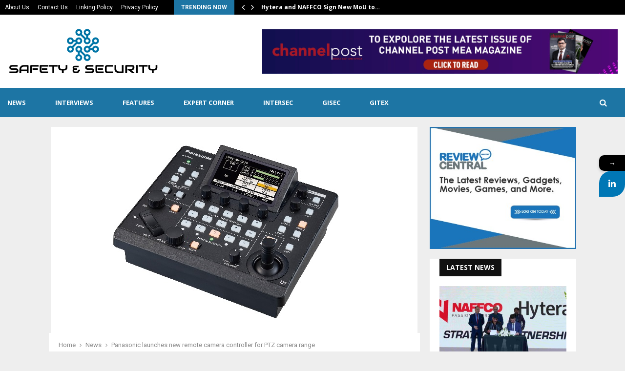

--- FILE ---
content_type: text/html; charset=UTF-8
request_url: https://www.snsmideast.com/panasonic-launches-new-remote-camera-controller-for-ptz-camera-range/
body_size: 32655
content:
<!DOCTYPE html>
<html lang="en-US">
<head>
	<meta charset="UTF-8">
		<meta name="viewport" content="width=device-width, initial-scale=1">
		<link rel="profile" href="http://gmpg.org/xfn/11">
	<script> var ajaxurl = 'https://www.snsmideast.com/wp-admin/admin-ajax.php'; </script>			<style>								
					form#stickyelements-form input::-moz-placeholder{
						color: #4F4F4F;
					} 
					form#stickyelements-form input::-ms-input-placeholder{
						color: #4F4F4F					} 
					form#stickyelements-form input::-webkit-input-placeholder{
						color: #4F4F4F					}
					form#stickyelements-form input::placeholder{
						color: #4F4F4F					}
					form#stickyelements-form textarea::placeholder {
						color: #4F4F4F					}
					form#stickyelements-form textarea::-moz-placeholder {
						color: #4F4F4F					}					
			</style>	
			<meta name='robots' content='index, follow, max-image-preview:large, max-snippet:-1, max-video-preview:-1' />

	<!-- This site is optimized with the Yoast SEO plugin v26.7 - https://yoast.com/wordpress/plugins/seo/ -->
	<title>Panasonic launches new remote camera controller for PTZ camera range - SNS Mideast</title>
	<link rel="canonical" href="https://www.snsmideast.com/panasonic-launches-new-remote-camera-controller-for-ptz-camera-range/" />
	<meta property="og:locale" content="en_US" />
	<meta property="og:type" content="article" />
	<meta property="og:title" content="Panasonic launches new remote camera controller for PTZ camera range - SNS Mideast" />
	<meta property="og:description" content="Panasonic has announced that it will be launching in the Middle East a brand new remote camera controller to complement the brand’s comprehensive professional PTZ camera range. The AW-RP60GJ is equipped with a GUI menu screen for clear visibility, and improved joystick for speedy and intuitive operation and PoE support..." />
	<meta property="og:url" content="https://www.snsmideast.com/panasonic-launches-new-remote-camera-controller-for-ptz-camera-range/" />
	<meta property="og:site_name" content="SNS Mideast" />
	<meta property="article:published_time" content="2019-10-08T05:47:25+00:00" />
	<meta property="og:image" content="https://www.snsmideast.com/wp-content/uploads/2019/10/Panasonic-1.jpg" />
	<meta property="og:image:width" content="750" />
	<meta property="og:image:height" content="422" />
	<meta property="og:image:type" content="image/jpeg" />
	<meta name="author" content="Editor" />
	<meta name="twitter:card" content="summary_large_image" />
	<meta name="twitter:label1" content="Written by" />
	<meta name="twitter:data1" content="Editor" />
	<meta name="twitter:label2" content="Est. reading time" />
	<meta name="twitter:data2" content="2 minutes" />
	<script type="application/ld+json" class="yoast-schema-graph">{"@context":"https://schema.org","@graph":[{"@type":"Article","@id":"https://www.snsmideast.com/panasonic-launches-new-remote-camera-controller-for-ptz-camera-range/#article","isPartOf":{"@id":"https://www.snsmideast.com/panasonic-launches-new-remote-camera-controller-for-ptz-camera-range/"},"author":{"name":"Editor","@id":"https://www.snsmideast.com/#/schema/person/6e0cc01a33b4e7efa2720eceb0116d35"},"headline":"Panasonic launches new remote camera controller for PTZ camera range","datePublished":"2019-10-08T05:47:25+00:00","mainEntityOfPage":{"@id":"https://www.snsmideast.com/panasonic-launches-new-remote-camera-controller-for-ptz-camera-range/"},"wordCount":384,"commentCount":0,"publisher":{"@id":"https://www.snsmideast.com/#organization"},"image":{"@id":"https://www.snsmideast.com/panasonic-launches-new-remote-camera-controller-for-ptz-camera-range/#primaryimage"},"thumbnailUrl":"https://www.snsmideast.com/wp-content/uploads/2019/10/Panasonic-1.jpg","keywords":["AW-RP60G Panasonic","PTZ camera","remote camera controller","Yasuo Yamasaki"],"articleSection":["News","Video Surveillance"],"inLanguage":"en-US","potentialAction":[{"@type":"CommentAction","name":"Comment","target":["https://www.snsmideast.com/panasonic-launches-new-remote-camera-controller-for-ptz-camera-range/#respond"]}]},{"@type":"WebPage","@id":"https://www.snsmideast.com/panasonic-launches-new-remote-camera-controller-for-ptz-camera-range/","url":"https://www.snsmideast.com/panasonic-launches-new-remote-camera-controller-for-ptz-camera-range/","name":"Panasonic launches new remote camera controller for PTZ camera range - SNS Mideast","isPartOf":{"@id":"https://www.snsmideast.com/#website"},"primaryImageOfPage":{"@id":"https://www.snsmideast.com/panasonic-launches-new-remote-camera-controller-for-ptz-camera-range/#primaryimage"},"image":{"@id":"https://www.snsmideast.com/panasonic-launches-new-remote-camera-controller-for-ptz-camera-range/#primaryimage"},"thumbnailUrl":"https://www.snsmideast.com/wp-content/uploads/2019/10/Panasonic-1.jpg","datePublished":"2019-10-08T05:47:25+00:00","breadcrumb":{"@id":"https://www.snsmideast.com/panasonic-launches-new-remote-camera-controller-for-ptz-camera-range/#breadcrumb"},"inLanguage":"en-US","potentialAction":[{"@type":"ReadAction","target":["https://www.snsmideast.com/panasonic-launches-new-remote-camera-controller-for-ptz-camera-range/"]}]},{"@type":"ImageObject","inLanguage":"en-US","@id":"https://www.snsmideast.com/panasonic-launches-new-remote-camera-controller-for-ptz-camera-range/#primaryimage","url":"https://www.snsmideast.com/wp-content/uploads/2019/10/Panasonic-1.jpg","contentUrl":"https://www.snsmideast.com/wp-content/uploads/2019/10/Panasonic-1.jpg","width":750,"height":422},{"@type":"BreadcrumbList","@id":"https://www.snsmideast.com/panasonic-launches-new-remote-camera-controller-for-ptz-camera-range/#breadcrumb","itemListElement":[{"@type":"ListItem","position":1,"name":"Home","item":"https://www.snsmideast.com/"},{"@type":"ListItem","position":2,"name":"Panasonic launches new remote camera controller for PTZ camera range"}]},{"@type":"WebSite","@id":"https://www.snsmideast.com/#website","url":"https://www.snsmideast.com/","name":"SNS Mideast","description":"Safety &amp; Security","publisher":{"@id":"https://www.snsmideast.com/#organization"},"potentialAction":[{"@type":"SearchAction","target":{"@type":"EntryPoint","urlTemplate":"https://www.snsmideast.com/?s={search_term_string}"},"query-input":{"@type":"PropertyValueSpecification","valueRequired":true,"valueName":"search_term_string"}}],"inLanguage":"en-US"},{"@type":"Organization","@id":"https://www.snsmideast.com/#organization","name":"SNS Mideast","url":"https://www.snsmideast.com/","logo":{"@type":"ImageObject","inLanguage":"en-US","@id":"https://www.snsmideast.com/#/schema/logo/image/","url":"https://www.snsmideast.com/wp-content/uploads/2018/01/safety-and-security-news.png","contentUrl":"https://www.snsmideast.com/wp-content/uploads/2018/01/safety-and-security-news.png","width":310,"height":110,"caption":"SNS Mideast"},"image":{"@id":"https://www.snsmideast.com/#/schema/logo/image/"}},{"@type":"Person","@id":"https://www.snsmideast.com/#/schema/person/6e0cc01a33b4e7efa2720eceb0116d35","name":"Editor","image":{"@type":"ImageObject","inLanguage":"en-US","@id":"https://www.snsmideast.com/#/schema/person/image/","url":"https://secure.gravatar.com/avatar/167d2123d2851dbd73439c74c03a63359bd5f3bb00056f3ab90526eb77fe7427?s=96&d=mm&r=g","contentUrl":"https://secure.gravatar.com/avatar/167d2123d2851dbd73439c74c03a63359bd5f3bb00056f3ab90526eb77fe7427?s=96&d=mm&r=g","caption":"Editor"},"url":"https://www.snsmideast.com/author/editor/"}]}</script>
	<!-- / Yoast SEO plugin. -->


<link rel='dns-prefetch' href='//www.googletagmanager.com' />
<link rel='dns-prefetch' href='//fonts.googleapis.com' />
<link rel="alternate" type="application/rss+xml" title="SNS Mideast &raquo; Feed" href="https://www.snsmideast.com/feed/" />
<link rel="alternate" type="application/rss+xml" title="SNS Mideast &raquo; Comments Feed" href="https://www.snsmideast.com/comments/feed/" />
<link rel="alternate" type="application/rss+xml" title="SNS Mideast &raquo; Panasonic launches new remote camera controller for PTZ camera range Comments Feed" href="https://www.snsmideast.com/panasonic-launches-new-remote-camera-controller-for-ptz-camera-range/feed/" />
<link rel="alternate" title="oEmbed (JSON)" type="application/json+oembed" href="https://www.snsmideast.com/wp-json/oembed/1.0/embed?url=https%3A%2F%2Fwww.snsmideast.com%2Fpanasonic-launches-new-remote-camera-controller-for-ptz-camera-range%2F" />
<link rel="alternate" title="oEmbed (XML)" type="text/xml+oembed" href="https://www.snsmideast.com/wp-json/oembed/1.0/embed?url=https%3A%2F%2Fwww.snsmideast.com%2Fpanasonic-launches-new-remote-camera-controller-for-ptz-camera-range%2F&#038;format=xml" />
<style id='wp-img-auto-sizes-contain-inline-css' type='text/css'>
img:is([sizes=auto i],[sizes^="auto," i]){contain-intrinsic-size:3000px 1500px}
/*# sourceURL=wp-img-auto-sizes-contain-inline-css */
</style>

<style id='wp-emoji-styles-inline-css' type='text/css'>

	img.wp-smiley, img.emoji {
		display: inline !important;
		border: none !important;
		box-shadow: none !important;
		height: 1em !important;
		width: 1em !important;
		margin: 0 0.07em !important;
		vertical-align: -0.1em !important;
		background: none !important;
		padding: 0 !important;
	}
/*# sourceURL=wp-emoji-styles-inline-css */
</style>
<link rel='stylesheet' id='wp-block-library-css' href='https://www.snsmideast.com/wp-includes/css/dist/block-library/style.min.css?ver=6.9' type='text/css' media='all' />
<style id='global-styles-inline-css' type='text/css'>
:root{--wp--preset--aspect-ratio--square: 1;--wp--preset--aspect-ratio--4-3: 4/3;--wp--preset--aspect-ratio--3-4: 3/4;--wp--preset--aspect-ratio--3-2: 3/2;--wp--preset--aspect-ratio--2-3: 2/3;--wp--preset--aspect-ratio--16-9: 16/9;--wp--preset--aspect-ratio--9-16: 9/16;--wp--preset--color--black: #000000;--wp--preset--color--cyan-bluish-gray: #abb8c3;--wp--preset--color--white: #ffffff;--wp--preset--color--pale-pink: #f78da7;--wp--preset--color--vivid-red: #cf2e2e;--wp--preset--color--luminous-vivid-orange: #ff6900;--wp--preset--color--luminous-vivid-amber: #fcb900;--wp--preset--color--light-green-cyan: #7bdcb5;--wp--preset--color--vivid-green-cyan: #00d084;--wp--preset--color--pale-cyan-blue: #8ed1fc;--wp--preset--color--vivid-cyan-blue: #0693e3;--wp--preset--color--vivid-purple: #9b51e0;--wp--preset--gradient--vivid-cyan-blue-to-vivid-purple: linear-gradient(135deg,rgb(6,147,227) 0%,rgb(155,81,224) 100%);--wp--preset--gradient--light-green-cyan-to-vivid-green-cyan: linear-gradient(135deg,rgb(122,220,180) 0%,rgb(0,208,130) 100%);--wp--preset--gradient--luminous-vivid-amber-to-luminous-vivid-orange: linear-gradient(135deg,rgb(252,185,0) 0%,rgb(255,105,0) 100%);--wp--preset--gradient--luminous-vivid-orange-to-vivid-red: linear-gradient(135deg,rgb(255,105,0) 0%,rgb(207,46,46) 100%);--wp--preset--gradient--very-light-gray-to-cyan-bluish-gray: linear-gradient(135deg,rgb(238,238,238) 0%,rgb(169,184,195) 100%);--wp--preset--gradient--cool-to-warm-spectrum: linear-gradient(135deg,rgb(74,234,220) 0%,rgb(151,120,209) 20%,rgb(207,42,186) 40%,rgb(238,44,130) 60%,rgb(251,105,98) 80%,rgb(254,248,76) 100%);--wp--preset--gradient--blush-light-purple: linear-gradient(135deg,rgb(255,206,236) 0%,rgb(152,150,240) 100%);--wp--preset--gradient--blush-bordeaux: linear-gradient(135deg,rgb(254,205,165) 0%,rgb(254,45,45) 50%,rgb(107,0,62) 100%);--wp--preset--gradient--luminous-dusk: linear-gradient(135deg,rgb(255,203,112) 0%,rgb(199,81,192) 50%,rgb(65,88,208) 100%);--wp--preset--gradient--pale-ocean: linear-gradient(135deg,rgb(255,245,203) 0%,rgb(182,227,212) 50%,rgb(51,167,181) 100%);--wp--preset--gradient--electric-grass: linear-gradient(135deg,rgb(202,248,128) 0%,rgb(113,206,126) 100%);--wp--preset--gradient--midnight: linear-gradient(135deg,rgb(2,3,129) 0%,rgb(40,116,252) 100%);--wp--preset--font-size--small: 14px;--wp--preset--font-size--medium: 20px;--wp--preset--font-size--large: 32px;--wp--preset--font-size--x-large: 42px;--wp--preset--font-size--normal: 16px;--wp--preset--font-size--huge: 42px;--wp--preset--spacing--20: 0.44rem;--wp--preset--spacing--30: 0.67rem;--wp--preset--spacing--40: 1rem;--wp--preset--spacing--50: 1.5rem;--wp--preset--spacing--60: 2.25rem;--wp--preset--spacing--70: 3.38rem;--wp--preset--spacing--80: 5.06rem;--wp--preset--shadow--natural: 6px 6px 9px rgba(0, 0, 0, 0.2);--wp--preset--shadow--deep: 12px 12px 50px rgba(0, 0, 0, 0.4);--wp--preset--shadow--sharp: 6px 6px 0px rgba(0, 0, 0, 0.2);--wp--preset--shadow--outlined: 6px 6px 0px -3px rgb(255, 255, 255), 6px 6px rgb(0, 0, 0);--wp--preset--shadow--crisp: 6px 6px 0px rgb(0, 0, 0);}:where(.is-layout-flex){gap: 0.5em;}:where(.is-layout-grid){gap: 0.5em;}body .is-layout-flex{display: flex;}.is-layout-flex{flex-wrap: wrap;align-items: center;}.is-layout-flex > :is(*, div){margin: 0;}body .is-layout-grid{display: grid;}.is-layout-grid > :is(*, div){margin: 0;}:where(.wp-block-columns.is-layout-flex){gap: 2em;}:where(.wp-block-columns.is-layout-grid){gap: 2em;}:where(.wp-block-post-template.is-layout-flex){gap: 1.25em;}:where(.wp-block-post-template.is-layout-grid){gap: 1.25em;}.has-black-color{color: var(--wp--preset--color--black) !important;}.has-cyan-bluish-gray-color{color: var(--wp--preset--color--cyan-bluish-gray) !important;}.has-white-color{color: var(--wp--preset--color--white) !important;}.has-pale-pink-color{color: var(--wp--preset--color--pale-pink) !important;}.has-vivid-red-color{color: var(--wp--preset--color--vivid-red) !important;}.has-luminous-vivid-orange-color{color: var(--wp--preset--color--luminous-vivid-orange) !important;}.has-luminous-vivid-amber-color{color: var(--wp--preset--color--luminous-vivid-amber) !important;}.has-light-green-cyan-color{color: var(--wp--preset--color--light-green-cyan) !important;}.has-vivid-green-cyan-color{color: var(--wp--preset--color--vivid-green-cyan) !important;}.has-pale-cyan-blue-color{color: var(--wp--preset--color--pale-cyan-blue) !important;}.has-vivid-cyan-blue-color{color: var(--wp--preset--color--vivid-cyan-blue) !important;}.has-vivid-purple-color{color: var(--wp--preset--color--vivid-purple) !important;}.has-black-background-color{background-color: var(--wp--preset--color--black) !important;}.has-cyan-bluish-gray-background-color{background-color: var(--wp--preset--color--cyan-bluish-gray) !important;}.has-white-background-color{background-color: var(--wp--preset--color--white) !important;}.has-pale-pink-background-color{background-color: var(--wp--preset--color--pale-pink) !important;}.has-vivid-red-background-color{background-color: var(--wp--preset--color--vivid-red) !important;}.has-luminous-vivid-orange-background-color{background-color: var(--wp--preset--color--luminous-vivid-orange) !important;}.has-luminous-vivid-amber-background-color{background-color: var(--wp--preset--color--luminous-vivid-amber) !important;}.has-light-green-cyan-background-color{background-color: var(--wp--preset--color--light-green-cyan) !important;}.has-vivid-green-cyan-background-color{background-color: var(--wp--preset--color--vivid-green-cyan) !important;}.has-pale-cyan-blue-background-color{background-color: var(--wp--preset--color--pale-cyan-blue) !important;}.has-vivid-cyan-blue-background-color{background-color: var(--wp--preset--color--vivid-cyan-blue) !important;}.has-vivid-purple-background-color{background-color: var(--wp--preset--color--vivid-purple) !important;}.has-black-border-color{border-color: var(--wp--preset--color--black) !important;}.has-cyan-bluish-gray-border-color{border-color: var(--wp--preset--color--cyan-bluish-gray) !important;}.has-white-border-color{border-color: var(--wp--preset--color--white) !important;}.has-pale-pink-border-color{border-color: var(--wp--preset--color--pale-pink) !important;}.has-vivid-red-border-color{border-color: var(--wp--preset--color--vivid-red) !important;}.has-luminous-vivid-orange-border-color{border-color: var(--wp--preset--color--luminous-vivid-orange) !important;}.has-luminous-vivid-amber-border-color{border-color: var(--wp--preset--color--luminous-vivid-amber) !important;}.has-light-green-cyan-border-color{border-color: var(--wp--preset--color--light-green-cyan) !important;}.has-vivid-green-cyan-border-color{border-color: var(--wp--preset--color--vivid-green-cyan) !important;}.has-pale-cyan-blue-border-color{border-color: var(--wp--preset--color--pale-cyan-blue) !important;}.has-vivid-cyan-blue-border-color{border-color: var(--wp--preset--color--vivid-cyan-blue) !important;}.has-vivid-purple-border-color{border-color: var(--wp--preset--color--vivid-purple) !important;}.has-vivid-cyan-blue-to-vivid-purple-gradient-background{background: var(--wp--preset--gradient--vivid-cyan-blue-to-vivid-purple) !important;}.has-light-green-cyan-to-vivid-green-cyan-gradient-background{background: var(--wp--preset--gradient--light-green-cyan-to-vivid-green-cyan) !important;}.has-luminous-vivid-amber-to-luminous-vivid-orange-gradient-background{background: var(--wp--preset--gradient--luminous-vivid-amber-to-luminous-vivid-orange) !important;}.has-luminous-vivid-orange-to-vivid-red-gradient-background{background: var(--wp--preset--gradient--luminous-vivid-orange-to-vivid-red) !important;}.has-very-light-gray-to-cyan-bluish-gray-gradient-background{background: var(--wp--preset--gradient--very-light-gray-to-cyan-bluish-gray) !important;}.has-cool-to-warm-spectrum-gradient-background{background: var(--wp--preset--gradient--cool-to-warm-spectrum) !important;}.has-blush-light-purple-gradient-background{background: var(--wp--preset--gradient--blush-light-purple) !important;}.has-blush-bordeaux-gradient-background{background: var(--wp--preset--gradient--blush-bordeaux) !important;}.has-luminous-dusk-gradient-background{background: var(--wp--preset--gradient--luminous-dusk) !important;}.has-pale-ocean-gradient-background{background: var(--wp--preset--gradient--pale-ocean) !important;}.has-electric-grass-gradient-background{background: var(--wp--preset--gradient--electric-grass) !important;}.has-midnight-gradient-background{background: var(--wp--preset--gradient--midnight) !important;}.has-small-font-size{font-size: var(--wp--preset--font-size--small) !important;}.has-medium-font-size{font-size: var(--wp--preset--font-size--medium) !important;}.has-large-font-size{font-size: var(--wp--preset--font-size--large) !important;}.has-x-large-font-size{font-size: var(--wp--preset--font-size--x-large) !important;}
/*# sourceURL=global-styles-inline-css */
</style>

<style id='classic-theme-styles-inline-css' type='text/css'>
/*! This file is auto-generated */
.wp-block-button__link{color:#fff;background-color:#32373c;border-radius:9999px;box-shadow:none;text-decoration:none;padding:calc(.667em + 2px) calc(1.333em + 2px);font-size:1.125em}.wp-block-file__button{background:#32373c;color:#fff;text-decoration:none}
/*# sourceURL=/wp-includes/css/classic-themes.min.css */
</style>
<link rel='stylesheet' id='contact-form-7-css' href='https://www.snsmideast.com/wp-content/plugins/contact-form-7/includes/css/styles.css?ver=6.1.4' type='text/css' media='all' />
<link rel='stylesheet' id='pencisc-css' href='https://www.snsmideast.com/wp-content/plugins/penci-framework/assets/css/single-shortcode.css?ver=6.9' type='text/css' media='all' />
<link rel='stylesheet' id='penci-oswald-css' href='//fonts.googleapis.com/css?family=Oswald%3A400&#038;ver=6.9' type='text/css' media='all' />
<link rel='stylesheet' id='sps_front_css-css' href='https://www.snsmideast.com/wp-content/plugins/sync-post-with-other-site/assets/css/sps_front_style.css?rand=233&#038;ver=1.9.1' type='text/css' media='all' />
<link rel='stylesheet' id='penci-font-awesome-css' href='https://www.snsmideast.com/wp-content/themes/pennews/css/font-awesome.min.css?ver=4.5.2' type='text/css' media='all' />
<link rel='stylesheet' id='penci-fonts-css' href='//fonts.googleapis.com/css?family=Roboto%3A300%2C300italic%2C400%2C400italic%2C500%2C500italic%2C700%2C700italic%2C800%2C800italic%7CMukta+Vaani%3A300%2C300italic%2C400%2C400italic%2C500%2C500italic%2C700%2C700italic%2C800%2C800italic%7COswald%3A300%2C300italic%2C400%2C400italic%2C500%2C500italic%2C700%2C700italic%2C800%2C800italic%7CTeko%3A300%2C300italic%2C400%2C400italic%2C500%2C500italic%2C700%2C700italic%2C800%2C800italic%7COpen+Sans%3A300%2C300italic%2C400%2C400italic%2C500%2C500italic%2C700%2C700italic%2C800%2C800italic%3A300%2C300italic%2C400%2C400italic%2C500%2C500italic%2C700%2C700italic%2C800%2C800italic%26subset%3Dcyrillic%2Ccyrillic-ext%2Cgreek%2Cgreek-ext%2Clatin-ext' type='text/css' media='all' />
<link rel='stylesheet' id='penci-review-css' href='https://www.snsmideast.com/wp-content/themes/pennews/css/review.css?ver=6.6.6' type='text/css' media='all' />
<link rel='stylesheet' id='penci-style-css' href='https://www.snsmideast.com/wp-content/themes/pennews/style.css?ver=6.6.6' type='text/css' media='all' />
<style id='penci-style-inline-css' type='text/css'>
.penci-block-vc.style-title-13:not(.footer-widget).style-title-center .penci-block-heading {border-right: 10px solid transparent; border-left: 10px solid transparent; }.site-branding h1, .site-branding h2 {margin: 0;}.penci-schema-markup { display: none !important; }.penci-entry-media .twitter-video { max-width: none !important; margin: 0 !important; }.penci-entry-media .fb-video { margin-bottom: 0; }.penci-entry-media .post-format-meta > iframe { vertical-align: top; }.penci-single-style-6 .penci-entry-media-top.penci-video-format-dailymotion:after, .penci-single-style-6 .penci-entry-media-top.penci-video-format-facebook:after, .penci-single-style-6 .penci-entry-media-top.penci-video-format-vimeo:after, .penci-single-style-6 .penci-entry-media-top.penci-video-format-twitter:after, .penci-single-style-7 .penci-entry-media-top.penci-video-format-dailymotion:after, .penci-single-style-7 .penci-entry-media-top.penci-video-format-facebook:after, .penci-single-style-7 .penci-entry-media-top.penci-video-format-vimeo:after, .penci-single-style-7 .penci-entry-media-top.penci-video-format-twitter:after { content: none; } .penci-single-style-5 .penci-entry-media.penci-video-format-dailymotion:after, .penci-single-style-5 .penci-entry-media.penci-video-format-facebook:after, .penci-single-style-5 .penci-entry-media.penci-video-format-vimeo:after, .penci-single-style-5 .penci-entry-media.penci-video-format-twitter:after { content: none; }@media screen and (max-width: 960px) { .penci-insta-thumb ul.thumbnails.penci_col_5 li, .penci-insta-thumb ul.thumbnails.penci_col_6 li { width: 33.33% !important; } .penci-insta-thumb ul.thumbnails.penci_col_7 li, .penci-insta-thumb ul.thumbnails.penci_col_8 li, .penci-insta-thumb ul.thumbnails.penci_col_9 li, .penci-insta-thumb ul.thumbnails.penci_col_10 li { width: 25% !important; } }.site-header.header--s12 .penci-menu-toggle-wapper,.site-header.header--s12 .header__social-search { flex: 1; }.site-header.header--s5 .site-branding {  padding-right: 0;margin-right: 40px; }.penci-block_37 .penci_post-meta { padding-top: 8px; }.penci-block_37 .penci-post-excerpt + .penci_post-meta { padding-top: 0; }.penci-hide-text-votes { display: none; }.penci-usewr-review {  border-top: 1px solid #ececec; }.penci-review-score {top: 5px; position: relative; }.penci-social-counter.penci-social-counter--style-3 .penci-social__empty a, .penci-social-counter.penci-social-counter--style-4 .penci-social__empty a, .penci-social-counter.penci-social-counter--style-5 .penci-social__empty a, .penci-social-counter.penci-social-counter--style-6 .penci-social__empty a { display: flex; justify-content: center; align-items: center; }.penci-block-error { padding: 0 20px 20px; }@media screen and (min-width: 1240px){ .penci_dis_padding_bw .penci-content-main.penci-col-4:nth-child(3n+2) { padding-right: 15px; padding-left: 15px; }}.bos_searchbox_widget_class.penci-vc-column-1 #flexi_searchbox #b_searchboxInc .b_submitButton_wrapper{ padding-top: 10px; padding-bottom: 10px; }.mfp-image-holder .mfp-close, .mfp-iframe-holder .mfp-close { background: transparent; border-color: transparent; }h1, h2, h3, h4, h5, h6,.error404 .page-title,
		.error404 .penci-block-vc .penci-block__title, .footer__bottom.style-2 .block-title {font-family: 'Open Sans', sans-serif}h1, h2, h3, h4, h5, h6,.error404 .page-title,
		 .error404 .penci-block-vc .penci-block__title, .product_list_widget .product-title, .footer__bottom.style-2 .block-title {font-weight: 700}.single .entry-content,.page .entry-content{ font-size:16px; }.site-content,.penci-page-style-1 .site-content, 
		.page-template-full-width.penci-block-pagination .site-content,
		.penci-page-style-2 .site-content, .penci-single-style-1 .site-content, 
		.penci-single-style-2 .site-content,.penci-page-style-3 .site-content,
		.penci-single-style-3 .site-content{ margin-top:20px; }.penci-topbar a:hover , .penci-topbar ul li a:hover{ color:#1d75a4 !important; }.topbar__social-media a:hover{ color:#1d75a4 ; }.penci-topbar ul.menu li ul.sub-menu li a:hover{ color:#1d75a4 ; }.penci-topbar .topbar__trending .headline-title{ background-color:#1d75a4 ; }.main-navigation a,.mobile-sidebar .primary-menu-mobile li a, .penci-menu-hbg .primary-menu-mobile li a{ font-family: 'Open Sans', sans-serif; }.main-navigation > ul:not(.children) > li > a{ font-size: 13px; }#site-navigation .penci-megamenu .penci-mega-child-categories a{ font-size: 13px; }.penci-post-pagination h5{ font-size:16px; }.penci-author-content h5 a{ font-size:16px; }.penci-post-related .item-related h4{ font-size:14px; }.penci-menu-hbg-widgets .menu-hbg-title { font-family:'Open Sans', sans-serif }
		.woocommerce div.product .related > h2,.woocommerce div.product .upsells > h2,
		.post-title-box .post-box-title,.site-content #respond h3,.site-content .widget-title,
		.site-content .widgettitle,
		body.page-template-full-width.page-paged-2 .site-content .widget.penci-block-vc .penci-block__title,
		body:not( .page-template-full-width ) .site-content .widget.penci-block-vc .penci-block__title{ font-size:14px !important;font-weight:700 !important;font-family:'Open Sans', sans-serif !important; }.site-footer .penci-block-vc .penci-block__title{ font-weight:700;font-family:'Open Sans', sans-serif; }.site-footer .penci-footer-text-wrap { font-size:14px;}.site-info{font-size:16px;}.penci-popup-login-register .penci-login-container a:hover{ color:#1565c0 ; }.penci-popup-login-register .penci-login-container .penci-login input[type="submit"]{ background-color:#1565c0 ; }.buy-button{ background-color:#1d75a4 !important; }.penci-menuhbg-toggle:hover .lines-button:after,.penci-menuhbg-toggle:hover .penci-lines:before,.penci-menuhbg-toggle:hover .penci-lines:after.penci-login-container a,.penci_list_shortcode li:before,.footer__sidebars .penci-block-vc .penci__post-title a:hover,.penci-viewall-results a:hover,.post-entry .penci-portfolio-filter ul li.active a, .penci-portfolio-filter ul li.active a,.penci-ajax-search-results-wrapper .penci__post-title a:hover{ color: #1d75a4; }.penci-tweets-widget-content .icon-tweets,.penci-tweets-widget-content .tweet-intents a,.penci-tweets-widget-content .tweet-intents span:after,.woocommerce .star-rating span,.woocommerce .comment-form p.stars a:hover,.woocommerce div.product .woocommerce-tabs ul.tabs li a:hover,.penci-subcat-list .flexMenu-viewMore:hover a, .penci-subcat-list .flexMenu-viewMore:focus a,.penci-subcat-list .flexMenu-viewMore .flexMenu-popup .penci-subcat-item a:hover,.penci-owl-carousel-style .owl-dot.active span, .penci-owl-carousel-style .owl-dot:hover span,.penci-owl-carousel-slider .owl-dot.active span,.penci-owl-carousel-slider .owl-dot:hover span{ color: #1d75a4; }.penci-owl-carousel-slider .owl-dot.active span,.penci-owl-carousel-slider .owl-dot:hover span{ background-color: #1d75a4; }blockquote, q,.penci-post-pagination a:hover,a:hover,.penci-entry-meta a:hover,.penci-portfolio-below_img .inner-item-portfolio .portfolio-desc a:hover h3,.main-navigation.penci_disable_padding_menu > ul:not(.children) > li:hover > a,.main-navigation.penci_disable_padding_menu > ul:not(.children) > li:active > a,.main-navigation.penci_disable_padding_menu > ul:not(.children) > li.current-menu-item > a,.main-navigation.penci_disable_padding_menu > ul:not(.children) > li.current-menu-ancestor > a,.main-navigation.penci_disable_padding_menu > ul:not(.children) > li.current-category-ancestor > a,.site-header.header--s11 .main-navigation.penci_enable_line_menu .menu > li:hover > a,.site-header.header--s11 .main-navigation.penci_enable_line_menu .menu > li:active > a,.site-header.header--s11 .main-navigation.penci_enable_line_menu .menu > li.current-menu-item > a,.main-navigation.penci_disable_padding_menu ul.menu > li > a:hover,.main-navigation ul li:hover > a,.main-navigation ul li:active > a,.main-navigation li.current-menu-item > a,#site-navigation .penci-megamenu .penci-mega-child-categories a.cat-active,#site-navigation .penci-megamenu .penci-content-megamenu .penci-mega-latest-posts .penci-mega-post a:not(.mega-cat-name):hover,.penci-post-pagination h5 a:hover{ color: #1d75a4; }.main-navigation.penci_disable_padding_menu > ul:not(.children) > li.highlight-button > a{ color: #1d75a4;border-color: #1d75a4; }.main-navigation.penci_disable_padding_menu > ul:not(.children) > li.highlight-button:hover > a,.main-navigation.penci_disable_padding_menu > ul:not(.children) > li.highlight-button:active > a,.main-navigation.penci_disable_padding_menu > ul:not(.children) > li.highlight-button.current-category-ancestor > a,.main-navigation.penci_disable_padding_menu > ul:not(.children) > li.highlight-button.current-category-ancestor > a,.main-navigation.penci_disable_padding_menu > ul:not(.children) > li.highlight-button.current-menu-ancestor > a,.main-navigation.penci_disable_padding_menu > ul:not(.children) > li.highlight-button.current-menu-item > a{ border-color: #1d75a4; }.penci-menu-hbg .primary-menu-mobile li a:hover,.penci-menu-hbg .primary-menu-mobile li.toggled-on > a,.penci-menu-hbg .primary-menu-mobile li.toggled-on > .dropdown-toggle,.penci-menu-hbg .primary-menu-mobile li.current-menu-item > a,.penci-menu-hbg .primary-menu-mobile li.current-menu-item > .dropdown-toggle,.mobile-sidebar .primary-menu-mobile li a:hover,.mobile-sidebar .primary-menu-mobile li.toggled-on-first > a,.mobile-sidebar .primary-menu-mobile li.toggled-on > a,.mobile-sidebar .primary-menu-mobile li.toggled-on > .dropdown-toggle,.mobile-sidebar .primary-menu-mobile li.current-menu-item > a,.mobile-sidebar .primary-menu-mobile li.current-menu-item > .dropdown-toggle,.mobile-sidebar #sidebar-nav-logo a,.mobile-sidebar #sidebar-nav-logo a:hover.mobile-sidebar #sidebar-nav-logo:before,.penci-recipe-heading a.penci-recipe-print,.widget a:hover,.widget.widget_recent_entries li a:hover, .widget.widget_recent_comments li a:hover, .widget.widget_meta li a:hover,.penci-topbar a:hover,.penci-topbar ul li:hover,.penci-topbar ul li a:hover,.penci-topbar ul.menu li ul.sub-menu li a:hover,.site-branding a, .site-branding .site-title{ color: #1d75a4; }.penci-viewall-results a:hover,.penci-ajax-search-results-wrapper .penci__post-title a:hover,.header__search_dis_bg .search-click:hover,.header__social-media a:hover,.penci-login-container .link-bottom a,.error404 .page-content a,.penci-no-results .search-form .search-submit:hover,.error404 .page-content .search-form .search-submit:hover,.penci_breadcrumbs a:hover, .penci_breadcrumbs a:hover span,.penci-archive .entry-meta a:hover,.penci-caption-above-img .wp-caption a:hover,.penci-author-content .author-social:hover,.entry-content a,.comment-content a,.penci-page-style-5 .penci-active-thumb .penci-entry-meta a:hover,.penci-single-style-5 .penci-active-thumb .penci-entry-meta a:hover{ color: #1d75a4; }blockquote:not(.wp-block-quote).style-2:before{ background-color: transparent; }blockquote.style-2:before,blockquote:not(.wp-block-quote),blockquote.style-2 cite, blockquote.style-2 .author,blockquote.style-3 cite, blockquote.style-3 .author,.woocommerce ul.products li.product .price,.woocommerce ul.products li.product .price ins,.woocommerce div.product p.price ins,.woocommerce div.product span.price ins, .woocommerce div.product p.price, .woocommerce div.product span.price,.woocommerce div.product .entry-summary div[itemprop="description"] blockquote:before, .woocommerce div.product .woocommerce-tabs #tab-description blockquote:before,.woocommerce-product-details__short-description blockquote:before,.woocommerce div.product .entry-summary div[itemprop="description"] blockquote cite, .woocommerce div.product .entry-summary div[itemprop="description"] blockquote .author,.woocommerce div.product .woocommerce-tabs #tab-description blockquote cite, .woocommerce div.product .woocommerce-tabs #tab-description blockquote .author,.woocommerce div.product .product_meta > span a:hover,.woocommerce div.product .woocommerce-tabs ul.tabs li.active{ color: #1d75a4; }.woocommerce #respond input#submit.alt.disabled:hover,.woocommerce #respond input#submit.alt:disabled:hover,.woocommerce #respond input#submit.alt:disabled[disabled]:hover,.woocommerce a.button.alt.disabled,.woocommerce a.button.alt.disabled:hover,.woocommerce a.button.alt:disabled,.woocommerce a.button.alt:disabled:hover,.woocommerce a.button.alt:disabled[disabled],.woocommerce a.button.alt:disabled[disabled]:hover,.woocommerce button.button.alt.disabled,.woocommerce button.button.alt.disabled:hover,.woocommerce button.button.alt:disabled,.woocommerce button.button.alt:disabled:hover,.woocommerce button.button.alt:disabled[disabled],.woocommerce button.button.alt:disabled[disabled]:hover,.woocommerce input.button.alt.disabled,.woocommerce input.button.alt.disabled:hover,.woocommerce input.button.alt:disabled,.woocommerce input.button.alt:disabled:hover,.woocommerce input.button.alt:disabled[disabled],.woocommerce input.button.alt:disabled[disabled]:hover{ background-color: #1d75a4; }.woocommerce ul.cart_list li .amount, .woocommerce ul.product_list_widget li .amount,.woocommerce table.shop_table td.product-name a:hover,.woocommerce-cart .cart-collaterals .cart_totals table td .amount,.woocommerce .woocommerce-info:before,.woocommerce form.checkout table.shop_table .order-total .amount,.post-entry .penci-portfolio-filter ul li a:hover,.post-entry .penci-portfolio-filter ul li.active a,.penci-portfolio-filter ul li a:hover,.penci-portfolio-filter ul li.active a,#bbpress-forums li.bbp-body ul.forum li.bbp-forum-info a:hover,#bbpress-forums li.bbp-body ul.topic li.bbp-topic-title a:hover,#bbpress-forums li.bbp-body ul.forum li.bbp-forum-info .bbp-forum-content a,#bbpress-forums li.bbp-body ul.topic p.bbp-topic-meta a,#bbpress-forums .bbp-breadcrumb a:hover, #bbpress-forums .bbp-breadcrumb .bbp-breadcrumb-current:hover,#bbpress-forums .bbp-forum-freshness a:hover,#bbpress-forums .bbp-topic-freshness a:hover{ color: #1d75a4; }.footer__bottom a,.footer__logo a, .footer__logo a:hover,.site-info a,.site-info a:hover,.sub-footer-menu li a:hover,.footer__sidebars a:hover,.penci-block-vc .social-buttons a:hover,.penci-inline-related-posts .penci_post-meta a:hover,.penci__general-meta .penci_post-meta a:hover,.penci-block_video.style-1 .penci_post-meta a:hover,.penci-block_video.style-7 .penci_post-meta a:hover,.penci-block-vc .penci-block__title a:hover,.penci-block-vc.style-title-2 .penci-block__title a:hover,.penci-block-vc.style-title-2:not(.footer-widget) .penci-block__title a:hover,.penci-block-vc.style-title-4 .penci-block__title a:hover,.penci-block-vc.style-title-4:not(.footer-widget) .penci-block__title a:hover,.penci-block-vc .penci-subcat-filter .penci-subcat-item a.active, .penci-block-vc .penci-subcat-filter .penci-subcat-item a:hover ,.penci-block_1 .penci_post-meta a:hover,.penci-inline-related-posts.penci-irp-type-grid .penci__post-title:hover{ color: #1d75a4; }.penci-block_10 .penci-posted-on a,.penci-block_10 .penci-block__title a:hover,.penci-block_10 .penci__post-title a:hover,.penci-block_26 .block26_first_item .penci__post-title:hover,.penci-block_30 .penci_post-meta a:hover,.penci-block_33 .block33_big_item .penci_post-meta a:hover,.penci-block_36 .penci-chart-text,.penci-block_video.style-1 .block_video_first_item.penci-title-ab-img .penci_post_content a:hover,.penci-block_video.style-1 .block_video_first_item.penci-title-ab-img .penci_post-meta a:hover,.penci-block_video.style-6 .penci__post-title:hover,.penci-block_video.style-7 .penci__post-title:hover,.penci-owl-featured-area.style-12 .penci-small_items h3 a:hover,.penci-owl-featured-area.style-12 .penci-small_items .penci-slider__meta a:hover ,.penci-owl-featured-area.style-12 .penci-small_items .owl-item.current h3 a,.penci-owl-featured-area.style-13 .penci-small_items h3 a:hover,.penci-owl-featured-area.style-13 .penci-small_items .penci-slider__meta a:hover,.penci-owl-featured-area.style-13 .penci-small_items .owl-item.current h3 a,.penci-owl-featured-area.style-14 .penci-small_items h3 a:hover,.penci-owl-featured-area.style-14 .penci-small_items .penci-slider__meta a:hover ,.penci-owl-featured-area.style-14 .penci-small_items .owl-item.current h3 a,.penci-owl-featured-area.style-17 h3 a:hover,.penci-owl-featured-area.style-17 .penci-slider__meta a:hover,.penci-fslider28-wrapper.penci-block-vc .penci-slider-nav a:hover,.penci-videos-playlist .penci-video-nav .penci-video-playlist-item .penci-video-play-icon,.penci-videos-playlist .penci-video-nav .penci-video-playlist-item.is-playing { color: #1d75a4; }.penci-block_video.style-7 .penci_post-meta a:hover,.penci-ajax-more.disable_bg_load_more .penci-ajax-more-button:hover, .penci-ajax-more.disable_bg_load_more .penci-block-ajax-more-button:hover{ color: #1d75a4; }.site-main #buddypress input[type=submit]:hover,.site-main #buddypress div.generic-button a:hover,.site-main #buddypress .comment-reply-link:hover,.site-main #buddypress a.button:hover,.site-main #buddypress a.button:focus,.site-main #buddypress ul.button-nav li a:hover,.site-main #buddypress ul.button-nav li.current a,.site-main #buddypress .dir-search input[type=submit]:hover, .site-main #buddypress .groups-members-search input[type=submit]:hover,.site-main #buddypress div.item-list-tabs ul li.selected a,.site-main #buddypress div.item-list-tabs ul li.current a,.site-main #buddypress div.item-list-tabs ul li a:hover{ border-color: #1d75a4;background-color: #1d75a4; }.site-main #buddypress table.notifications thead tr, .site-main #buddypress table.notifications-settings thead tr,.site-main #buddypress table.profile-settings thead tr, .site-main #buddypress table.profile-fields thead tr,.site-main #buddypress table.profile-settings thead tr, .site-main #buddypress table.profile-fields thead tr,.site-main #buddypress table.wp-profile-fields thead tr, .site-main #buddypress table.messages-notices thead tr,.site-main #buddypress table.forum thead tr{ border-color: #1d75a4;background-color: #1d75a4; }.site-main .bbp-pagination-links a:hover, .site-main .bbp-pagination-links span.current,#buddypress div.item-list-tabs:not(#subnav) ul li.selected a, #buddypress div.item-list-tabs:not(#subnav) ul li.current a, #buddypress div.item-list-tabs:not(#subnav) ul li a:hover,#buddypress ul.item-list li div.item-title a, #buddypress ul.item-list li h4 a,div.bbp-template-notice a,#bbpress-forums li.bbp-body ul.topic li.bbp-topic-title a,#bbpress-forums li.bbp-body .bbp-forums-list li,.site-main #buddypress .activity-header a:first-child, #buddypress .comment-meta a:first-child, #buddypress .acomment-meta a:first-child{ color: #1d75a4 !important; }.single-tribe_events .tribe-events-schedule .tribe-events-cost{ color: #1d75a4; }.tribe-events-list .tribe-events-loop .tribe-event-featured,#tribe-events .tribe-events-button,#tribe-events .tribe-events-button:hover,#tribe_events_filters_wrapper input[type=submit],.tribe-events-button, .tribe-events-button.tribe-active:hover,.tribe-events-button.tribe-inactive,.tribe-events-button:hover,.tribe-events-calendar td.tribe-events-present div[id*=tribe-events-daynum-],.tribe-events-calendar td.tribe-events-present div[id*=tribe-events-daynum-]>a,#tribe-bar-form .tribe-bar-submit input[type=submit]:hover{ background-color: #1d75a4; }.woocommerce span.onsale,.show-search:after,select option:focus,.woocommerce .widget_shopping_cart p.buttons a:hover, .woocommerce.widget_shopping_cart p.buttons a:hover, .woocommerce .widget_price_filter .price_slider_amount .button:hover, .woocommerce div.product form.cart .button:hover,.woocommerce .widget_price_filter .ui-slider .ui-slider-handle,.penci-block-vc.style-title-2:not(.footer-widget) .penci-block__title a, .penci-block-vc.style-title-2:not(.footer-widget) .penci-block__title span,.penci-block-vc.style-title-3:not(.footer-widget) .penci-block-heading:after,.penci-block-vc.style-title-4:not(.footer-widget) .penci-block__title a, .penci-block-vc.style-title-4:not(.footer-widget) .penci-block__title span,.penci-archive .penci-archive__content .penci-cat-links a:hover,.mCSB_scrollTools .mCSB_dragger .mCSB_dragger_bar,.penci-block-vc .penci-cat-name:hover,#buddypress .activity-list li.load-more, #buddypress .activity-list li.load-newest,#buddypress .activity-list li.load-more:hover, #buddypress .activity-list li.load-newest:hover,.site-main #buddypress button:hover, .site-main #buddypress a.button:hover, .site-main #buddypress input[type=button]:hover, .site-main #buddypress input[type=reset]:hover{ background-color: #1d75a4; }.penci-block-vc.style-title-grid:not(.footer-widget) .penci-block__title span, .penci-block-vc.style-title-grid:not(.footer-widget) .penci-block__title a,.penci-block-vc .penci_post_thumb:hover .penci-cat-name,.mCSB_scrollTools .mCSB_dragger:active .mCSB_dragger_bar,.mCSB_scrollTools .mCSB_dragger.mCSB_dragger_onDrag .mCSB_dragger_bar,.main-navigation > ul:not(.children) > li:hover > a,.main-navigation > ul:not(.children) > li:active > a,.main-navigation > ul:not(.children) > li.current-menu-item > a,.main-navigation.penci_enable_line_menu > ul:not(.children) > li > a:before,.main-navigation a:hover,#site-navigation .penci-megamenu .penci-mega-thumbnail .mega-cat-name:hover,#site-navigation .penci-megamenu .penci-mega-thumbnail:hover .mega-cat-name,.penci-review-process span,.penci-review-score-total,.topbar__trending .headline-title,.header__search:not(.header__search_dis_bg) .search-click,.cart-icon span.items-number{ background-color: #1d75a4; }.login__form .login__form__login-submit input:hover,.penci-login-container .penci-login input[type="submit"]:hover,.penci-archive .penci-entry-categories a:hover,.single .penci-cat-links a:hover,.page .penci-cat-links a:hover,.woocommerce #respond input#submit:hover, .woocommerce a.button:hover, .woocommerce button.button:hover, .woocommerce input.button:hover,.woocommerce div.product .entry-summary div[itemprop="description"]:before,.woocommerce div.product .entry-summary div[itemprop="description"] blockquote .author span:after, .woocommerce div.product .woocommerce-tabs #tab-description blockquote .author span:after,.woocommerce-product-details__short-description blockquote .author span:after,.woocommerce #respond input#submit.alt:hover, .woocommerce a.button.alt:hover, .woocommerce button.button.alt:hover, .woocommerce input.button.alt:hover,#scroll-to-top:hover,div.wpforms-container .wpforms-form input[type=submit]:hover,div.wpforms-container .wpforms-form button[type=submit]:hover,div.wpforms-container .wpforms-form .wpforms-page-button:hover,div.wpforms-container .wpforms-form .wpforms-page-button:hover,#respond #submit:hover,.wpcf7 input[type="submit"]:hover,.widget_wysija input[type="submit"]:hover{ background-color: #1d75a4; }.penci-block_video .penci-close-video:hover,.penci-block_5 .penci_post_thumb:hover .penci-cat-name,.penci-block_25 .penci_post_thumb:hover .penci-cat-name,.penci-block_8 .penci_post_thumb:hover .penci-cat-name,.penci-block_14 .penci_post_thumb:hover .penci-cat-name,.penci-block-vc.style-title-grid .penci-block__title span, .penci-block-vc.style-title-grid .penci-block__title a,.penci-block_7 .penci_post_thumb:hover .penci-order-number,.penci-block_15 .penci-post-order,.penci-news_ticker .penci-news_ticker__title{ background-color: #1d75a4; }.penci-owl-featured-area .penci-item-mag:hover .penci-slider__cat .penci-cat-name,.penci-owl-featured-area .penci-slider__cat .penci-cat-name:hover,.penci-owl-featured-area.style-12 .penci-small_items .owl-item.current .penci-cat-name,.penci-owl-featured-area.style-13 .penci-big_items .penci-slider__cat .penci-cat-name,.penci-owl-featured-area.style-13 .button-read-more:hover,.penci-owl-featured-area.style-13 .penci-small_items .owl-item.current .penci-cat-name,.penci-owl-featured-area.style-14 .penci-small_items .owl-item.current .penci-cat-name,.penci-owl-featured-area.style-18 .penci-slider__cat .penci-cat-name{ background-color: #1d75a4; }.show-search .show-search__content:after,.penci-wide-content .penci-owl-featured-area.style-23 .penci-slider__text,.penci-grid_2 .grid2_first_item:hover .penci-cat-name,.penci-grid_2 .penci-post-item:hover .penci-cat-name,.penci-grid_3 .penci-post-item:hover .penci-cat-name,.penci-grid_1 .penci-post-item:hover .penci-cat-name,.penci-videos-playlist .penci-video-nav .penci-playlist-title,.widget-area .penci-videos-playlist .penci-video-nav .penci-video-playlist-item .penci-video-number,.widget-area .penci-videos-playlist .penci-video-nav .penci-video-playlist-item .penci-video-play-icon,.widget-area .penci-videos-playlist .penci-video-nav .penci-video-playlist-item .penci-video-paused-icon,.penci-owl-featured-area.style-17 .penci-slider__text::after,#scroll-to-top:hover{ background-color: #1d75a4; }.featured-area-custom-slider .penci-owl-carousel-slider .owl-dot span,.main-navigation > ul:not(.children) > li ul.sub-menu,.error404 .not-found,.error404 .penci-block-vc,.woocommerce .woocommerce-error, .woocommerce .woocommerce-info, .woocommerce .woocommerce-message,.penci-owl-featured-area.style-12 .penci-small_items,.penci-owl-featured-area.style-12 .penci-small_items .owl-item.current .penci_post_thumb,.penci-owl-featured-area.style-13 .button-read-more:hover{ border-color: #1d75a4; }.widget .tagcloud a:hover,.penci-social-buttons .penci-social-item.like.liked,.site-footer .widget .tagcloud a:hover,.penci-recipe-heading a.penci-recipe-print:hover,.penci-custom-slider-container .pencislider-content .pencislider-btn-trans:hover,button:hover,.button:hover, .entry-content a.button:hover,.penci-vc-btn-wapper .penci-vc-btn.penci-vcbtn-trans:hover, input[type="button"]:hover,input[type="reset"]:hover,input[type="submit"]:hover,.penci-ajax-more .penci-ajax-more-button:hover,.penci-ajax-more .penci-portfolio-more-button:hover,.woocommerce nav.woocommerce-pagination ul li a:focus, .woocommerce nav.woocommerce-pagination ul li a:hover,.woocommerce nav.woocommerce-pagination ul li span.current,.penci-block_10 .penci-more-post:hover,.penci-block_15 .penci-more-post:hover,.penci-block_36 .penci-more-post:hover,.penci-block_video.style-7 .penci-owl-carousel-slider .owl-dot.active span,.penci-block_video.style-7 .penci-owl-carousel-slider .owl-dot:hover span ,.penci-block_video.style-7 .penci-owl-carousel-slider .owl-dot:hover span ,.penci-ajax-more .penci-ajax-more-button:hover,.penci-ajax-more .penci-block-ajax-more-button:hover,.penci-ajax-more .penci-ajax-more-button.loading-posts:hover, .penci-ajax-more .penci-block-ajax-more-button.loading-posts:hover,.site-main #buddypress .activity-list li.load-more a:hover, .site-main #buddypress .activity-list li.load-newest a,.penci-owl-carousel-slider.penci-tweets-slider .owl-dots .owl-dot.active span, .penci-owl-carousel-slider.penci-tweets-slider .owl-dots .owl-dot:hover span,.penci-pagination:not(.penci-ajax-more) span.current, .penci-pagination:not(.penci-ajax-more) a:hover{border-color:#1d75a4;background-color: #1d75a4;}.penci-owl-featured-area.style-23 .penci-slider-overlay{ 
		background: -moz-linear-gradient(left, transparent 26%, #1d75a4  65%);
	    background: -webkit-gradient(linear, left top, right top, color-stop(26%, #1d75a4 ), color-stop(65%, transparent));
	    background: -webkit-linear-gradient(left, transparent 26%, #1d75a4 65%);
	    background: -o-linear-gradient(left, transparent 26%, #1d75a4 65%);
	    background: -ms-linear-gradient(left, transparent 26%, #1d75a4 65%);
	    background: linear-gradient(to right, transparent 26%, #1d75a4 65%);
	    filter: progid:DXImageTransform.Microsoft.gradient(startColorstr='#1d75a4', endColorstr='#1d75a4', GradientType=1);
		 }.site-main #buddypress .activity-list li.load-more a, .site-main #buddypress .activity-list li.load-newest a,.header__search:not(.header__search_dis_bg) .search-click:hover,.tagcloud a:hover,.site-footer .widget .tagcloud a:hover{ transition: all 0.3s; opacity: 0.8; }.penci-loading-animation-1 .penci-loading-animation,.penci-loading-animation-1 .penci-loading-animation:before,.penci-loading-animation-1 .penci-loading-animation:after,.penci-loading-animation-5 .penci-loading-animation,.penci-loading-animation-6 .penci-loading-animation:before,.penci-loading-animation-7 .penci-loading-animation,.penci-loading-animation-8 .penci-loading-animation,.penci-loading-animation-9 .penci-loading-circle-inner:before,.penci-load-thecube .penci-load-cube:before,.penci-three-bounce .one,.penci-three-bounce .two,.penci-three-bounce .three{ background-color: #1d75a4; } .penci-loading-animation-1 > div { background-color: #1d75a4; }.header__social-media a, .cart-icon span{font-size: 15px; }.header__social-media a:hover{ color:#1565c0; }.site-header{ background-color:#1d75a4; }.site-header{
			box-shadow: inset 0 -1px 0 #1d75a4;
			-webkit-box-shadow: inset 0 -1px 0 #1d75a4;
			-moz-box-shadow: inset 0 -1px 0 #1d75a4;
		  }.site-header.header--s2:before, .site-header.header--s3:not(.header--s4):before, .site-header.header--s6:before{ background-color:#1d75a4 !important }.main-navigation ul.menu > li > a{ color:#ffffff }.main-navigation.penci_enable_line_menu > ul:not(.children) > li > a:before{background-color: #ffffff; }.main-navigation > ul:not(.children) > li:hover > a,.main-navigation > ul:not(.children) > li.current-category-ancestor > a,.main-navigation > ul:not(.children) > li.current-menu-ancestor > a,.main-navigation > ul:not(.children) > li.current-menu-item > a,.site-header.header--s11 .main-navigation.penci_enable_line_menu .menu > li:hover > a,.site-header.header--s11 .main-navigation.penci_enable_line_menu .menu > li:active > a,.site-header.header--s11 .main-navigation.penci_enable_line_menu .menu > li.current-category-ancestor > a,.site-header.header--s11 .main-navigation.penci_enable_line_menu .menu > li.current-menu-ancestor > a,.site-header.header--s11 .main-navigation.penci_enable_line_menu .menu > li.current-menu-item > a,.main-navigation.penci_disable_padding_menu > ul:not(.children) > li:hover > a,.main-navigation.penci_disable_padding_menu > ul:not(.children) > li.current-category-ancestor > a,.main-navigation.penci_disable_padding_menu > ul:not(.children) > li.current-menu-ancestor > a,.main-navigation.penci_disable_padding_menu > ul:not(.children) > li.current-menu-item > a,.main-navigation.penci_disable_padding_menu ul.menu > li > a:hover,.main-navigation ul.menu > li.current-menu-item > a,.main-navigation ul.menu > li > a:hover{ color: #ffffff }.main-navigation.penci_disable_padding_menu > ul:not(.children) > li.highlight-button > a{ color: #ffffff;border-color: #ffffff; }.main-navigation.penci_disable_padding_menu > ul:not(.children) > li.highlight-button:hover > a,.main-navigation.penci_disable_padding_menu > ul:not(.children) > li.highlight-button:active > a,.main-navigation.penci_disable_padding_menu > ul:not(.children) > li.highlight-button.current-category-ancestor > a,.main-navigation.penci_disable_padding_menu > ul:not(.children) > li.highlight-button.current-menu-ancestor > a,.main-navigation.penci_disable_padding_menu > ul:not(.children) > li.highlight-button.current-menu-item > a{ border-color: #ffffff; }.main-navigation > ul:not(.children) > li:hover > a,.main-navigation > ul:not(.children) > li:active > a,.main-navigation > ul:not(.children) > li.current-category-ancestor > a,.main-navigation > ul:not(.children) > li.current-menu-ancestor > a,.main-navigation > ul:not(.children) > li.current-menu-item > a,.site-header.header--s11 .main-navigation.penci_enable_line_menu .menu > li:hover > a,.site-header.header--s11 .main-navigation.penci_enable_line_menu .menu > li:active > a,.site-header.header--s11 .main-navigation.penci_enable_line_menu .menu > li.current-category-ancestor > a,.site-header.header--s11 .main-navigation.penci_enable_line_menu .menu > li.current-menu-ancestor > a,.site-header.header--s11 .main-navigation.penci_enable_line_menu .menu > li.current-menu-item > a,.main-navigation ul.menu > li > a:hover{ background-color: #ffffff }.main-navigation ul li:not( .penci-mega-menu ) ul li.current-category-ancestor > a,.main-navigation ul li:not( .penci-mega-menu ) ul li.current-menu-ancestor > a,.main-navigation ul li:not( .penci-mega-menu ) ul li.current-menu-item > a,.main-navigation ul li:not( .penci-mega-menu ) ul a:hover{ color:#1565c0 }.penci-header-mobile .penci-header-mobile_container{ background-color:#ffffff; }.penci-widget-sidebar .penci-block__title a, .penci-widget-sidebar .penci-block__title span{ background-color:#111111 !important; }.penci-widget-sidebar.style-title-9 .penci-block-heading, .penci-widget-sidebar.style-title-13 .penci-block-heading{ background-color:#111111 !important; }.penci-widget-sidebar.style-title-13 .penci-block__title:after{ border-top-color:#111111 !important; }.penci-widget-sidebar.style-title-11:not(.footer-widget) .penci-slider-nav { background-color:#111111 !important; }#main .widget .tagcloud a{ }#main .widget .tagcloud a:hover{}.single .penci-cat-links a:hover, .page .penci-cat-links a:hover{ background-color:#1565c0; }.site-footer{background-image: url( https://www.snsmideast.com/wp-content/uploads/2026/01/city-3126072_1920.jpg ); }.footer__sidebars + .footer__bottom .footer__bottom_container:before{ background-color:#111111 ; }.footer__sidebars .woocommerce.widget_shopping_cart .total,.footer__sidebars .woocommerce.widget_product_search input[type="search"],.footer__sidebars .woocommerce ul.cart_list li,.footer__sidebars .woocommerce ul.product_list_widget li,.site-footer .penci-recent-rv,.site-footer .penci-block_6 .penci-post-item,.site-footer .penci-block_10 .penci-post-item,.site-footer .penci-block_11 .block11_first_item, .site-footer .penci-block_11 .penci-post-item,.site-footer .penci-block_15 .penci-post-item,.site-footer .widget select,.footer__sidebars .woocommerce-product-details__short-description th,.footer__sidebars .woocommerce-product-details__short-description td,.site-footer .widget.widget_recent_entries li, .site-footer .widget.widget_recent_comments li, .site-footer .widget.widget_meta li,.site-footer input[type="text"], .site-footer input[type="email"],.site-footer input[type="url"], .site-footer input[type="password"],.site-footer input[type="search"], .site-footer input[type="number"],.site-footer input[type="tel"], .site-footer input[type="range"],.site-footer input[type="date"], .site-footer input[type="month"],.site-footer input[type="week"],.site-footer input[type="time"],.site-footer input[type="datetime"],.site-footer input[type="datetime-local"],.site-footer .widget .tagcloud a,.site-footer input[type="color"], .site-footer textarea{ border-color:#111111 ; }.site-footer select,.site-footer .woocommerce .woocommerce-product-search input[type="search"]{ border-color:#111111 ; }.site-footer .penci-block-vc .penci-block-heading,.footer-instagram h4.footer-instagram-title{ border-color:#111111 ; }.footer__sidebars a:hover { color:#1565c0 ; }
		.site-footer .widget .tagcloud a:hover{ background: #1565c0;color: #fff;border-color:#1565c0 }.site-footer .widget.widget_recent_entries li a:hover,.site-footer .widget.widget_recent_comments li a:hover,.site-footer .widget.widget_meta li a:hover{ color:#1565c0 ; }.footer__sidebars .penci-block-vc .penci__post-title a:hover{ color:#1565c0 ; }.footer__social-media .social-media-item:hover{ background-color:#1565c0 !important; }.footer__logo a,.footer__logo a:hover{ color:#1565c0 ; }#scroll-to-top:hover{ background-color:#1565c0 ; }
/*# sourceURL=penci-style-inline-css */
</style>
<link rel='stylesheet' id='mystickyelements-google-fonts-css' href='https://fonts.googleapis.com/css?family=Poppins%3A400%2C500%2C600%2C700&#038;ver=6.9' type='text/css' media='all' />
<link rel='stylesheet' id='font-awesome-css-css' href='https://www.snsmideast.com/wp-content/plugins/mystickyelements/css/font-awesome.min.css?ver=2.3.4' type='text/css' media='all' />
<link rel='stylesheet' id='mystickyelements-front-css-css' href='https://www.snsmideast.com/wp-content/plugins/mystickyelements/css/mystickyelements-front.min.css?ver=2.3.4' type='text/css' media='all' />
<link rel='stylesheet' id='intl-tel-input-css' href='https://www.snsmideast.com/wp-content/plugins/mystickyelements/intl-tel-input-src/build/css/intlTelInput.css?ver=2.3.4' type='text/css' media='all' />
<script type="text/javascript" src="https://www.snsmideast.com/wp-includes/js/jquery/jquery.min.js?ver=3.7.1" id="jquery-core-js"></script>
<script type="text/javascript" src="https://www.snsmideast.com/wp-includes/js/jquery/jquery-migrate.min.js?ver=3.4.1" id="jquery-migrate-js"></script>

<!-- Google Analytics snippet added by Site Kit -->
<script type="text/javascript" src="https://www.googletagmanager.com/gtag/js?id=G-D8G23CY8MH" id="google_gtagjs-js" async></script>
<script type="text/javascript" id="google_gtagjs-js-after">
/* <![CDATA[ */
window.dataLayer = window.dataLayer || [];function gtag(){dataLayer.push(arguments);}
gtag('set', 'linker', {"domains":["www.snsmideast.com"]} );
gtag("js", new Date());
gtag("set", "developer_id.dZTNiMT", true);
gtag("config", "G-D8G23CY8MH");
//# sourceURL=google_gtagjs-js-after
/* ]]> */
</script>

<!-- End Google Analytics snippet added by Site Kit -->
<script></script><link rel="EditURI" type="application/rsd+xml" title="RSD" href="https://www.snsmideast.com/xmlrpc.php?rsd" />
<meta name="generator" content="WordPress 6.9" />
<link rel='shortlink' href='https://www.snsmideast.com/?p=37358' />
<meta name="generator" content="Site Kit by Google 1.123.0" /><script>
var portfolioDataJs = portfolioDataJs || [];
var penciBlocksArray=[];
var PENCILOCALCACHE = {};
		(function () {
				"use strict";
		
				PENCILOCALCACHE = {
					data: {},
					remove: function ( ajaxFilterItem ) {
						delete PENCILOCALCACHE.data[ajaxFilterItem];
					},
					exist: function ( ajaxFilterItem ) {
						return PENCILOCALCACHE.data.hasOwnProperty( ajaxFilterItem ) && PENCILOCALCACHE.data[ajaxFilterItem] !== null;
					},
					get: function ( ajaxFilterItem ) {
						return PENCILOCALCACHE.data[ajaxFilterItem];
					},
					set: function ( ajaxFilterItem, cachedData ) {
						PENCILOCALCACHE.remove( ajaxFilterItem );
						PENCILOCALCACHE.data[ajaxFilterItem] = cachedData;
					}
				};
			}
		)();function penciBlock() {
		    this.atts_json = '';
		    this.content = '';
		}</script>
		<style type="text/css">
																																													
					</style>
		<link rel="pingback" href="https://www.snsmideast.com/xmlrpc.php"><script type="application/ld+json">{
    "@context": "http:\/\/schema.org\/",
    "@type": "organization",
    "@id": "#organization",
    "logo": {
        "@type": "ImageObject",
        "url": "https:\/\/www.snsmideast.com\/wp-content\/uploads\/2018\/01\/safety-and-security-news.png"
    },
    "url": "https:\/\/www.snsmideast.com\/",
    "name": "SNS Mideast",
    "description": "Safety &amp; Security"
}</script><script type="application/ld+json">{
    "@context": "http:\/\/schema.org\/",
    "@type": "WebSite",
    "name": "SNS Mideast",
    "alternateName": "Safety &amp; Security",
    "url": "https:\/\/www.snsmideast.com\/"
}</script><script type="application/ld+json">{
    "@context": "http:\/\/schema.org\/",
    "@type": "WPSideBar",
    "name": "Sidebar Right",
    "alternateName": "Add widgets here to display them on blog and single",
    "url": "https:\/\/www.snsmideast.com\/panasonic-launches-new-remote-camera-controller-for-ptz-camera-range"
}</script><script type="application/ld+json">{
    "@context": "http:\/\/schema.org\/",
    "@type": "BlogPosting",
    "headline": "Panasonic launches new remote camera controller for PTZ camera range",
    "description": "Panasonic has announced that it will be launching in the Middle East a brand new remote camera controller to complement the brand\u2019s comprehensive professional PTZ camera range. The AW-RP60GJ is equipped with a GUI menu screen for clear visibility, and improved joystick for speedy and intuitive operation and PoE support...",
    "datePublished": "2019-10-08",
    "datemodified": "2019-10-08",
    "mainEntityOfPage": "https:\/\/www.snsmideast.com\/panasonic-launches-new-remote-camera-controller-for-ptz-camera-range\/",
    "image": {
        "@type": "ImageObject",
        "url": "https:\/\/www.snsmideast.com\/wp-content\/uploads\/2019\/10\/Panasonic-1.jpg",
        "width": 750,
        "height": 422
    },
    "publisher": {
        "@type": "Organization",
        "name": "SNS Mideast",
        "logo": {
            "@type": "ImageObject",
            "url": "https:\/\/www.snsmideast.com\/wp-content\/uploads\/2018\/01\/safety-and-security-news.png"
        }
    },
    "author": {
        "@type": "Person",
        "@id": "#person-Editor",
        "name": "Editor"
    }
}</script><meta property="fb:app_id" content="348280475330978"><meta name="generator" content="Powered by WPBakery Page Builder - drag and drop page builder for WordPress."/>
<link rel="icon" href="https://www.snsmideast.com/wp-content/uploads/2026/01/cropped-safety-and-security-news-32x32.png" sizes="32x32" />
<link rel="icon" href="https://www.snsmideast.com/wp-content/uploads/2026/01/cropped-safety-and-security-news-192x192.png" sizes="192x192" />
<link rel="apple-touch-icon" href="https://www.snsmideast.com/wp-content/uploads/2026/01/cropped-safety-and-security-news-180x180.png" />
<meta name="msapplication-TileImage" content="https://www.snsmideast.com/wp-content/uploads/2026/01/cropped-safety-and-security-news-270x270.png" />
		<style type="text/css" id="wp-custom-css">
			.main-navigation.penci_disable_padding_menu > ul:not(.children) > li{
	padding-right: 60px;
} 
.penci-entry-content p a img {
    display: none !important;
} 		</style>
		<noscript><style> .wpb_animate_when_almost_visible { opacity: 1; }</style></noscript>	<style>
		a.custom-button.pencisc-button {
			background: transparent;
			color: #D3347B;
			border: 2px solid #D3347B;
			line-height: 36px;
			padding: 0 20px;
			font-size: 14px;
			font-weight: bold;
		}
		a.custom-button.pencisc-button:hover {
			background: #D3347B;
			color: #fff;
			border: 2px solid #D3347B;
		}
		a.custom-button.pencisc-button.pencisc-small {
			line-height: 28px;
			font-size: 12px;
		}
		a.custom-button.pencisc-button.pencisc-large {
			line-height: 46px;
			font-size: 18px;
		}
	</style>
	<!-- Google tag (gtag.js) -->
<script async src="https://www.googletagmanager.com/gtag/js?id=G-15K46HG51S"></script>
<script>
  window.dataLayer = window.dataLayer || [];
  function gtag(){dataLayer.push(arguments);}
  gtag('js', new Date());

  gtag('config', 'G-15K46HG51S');
</script>
</head>

<body class="wp-singular post-template-default single single-post postid-37358 single-format-standard wp-custom-logo wp-theme-pennews group-blog header-sticky penci_enable_ajaxsearch penci_sticky_content_sidebar sidebar-right penci-single-style-2 wpb-js-composer js-comp-ver-8.7.2 vc_responsive">

<div id="page" class="site">
	<div class="penci-topbar clearfix style-1">
	<div class="penci-topbar_container topbar-width-default">

					<div class="penci-topbar__left">
				<div class="topbar_item topbar__menu"><ul id="menu-td-demo-top-menu" class="menu"><li id="menu-item-33002" class="menu-item menu-item-type-post_type menu-item-object-page menu-item-33002"><a href="https://www.snsmideast.com/about/">About Us</a></li>
<li id="menu-item-33003" class="menu-item menu-item-type-post_type menu-item-object-page menu-item-33003"><a href="https://www.snsmideast.com/contact/">Contact Us</a></li>
<li id="menu-item-33004" class="menu-item menu-item-type-post_type menu-item-object-page menu-item-33004"><a href="https://www.snsmideast.com/linking-policy/">Linking Policy</a></li>
<li id="menu-item-33005" class="menu-item menu-item-type-post_type menu-item-object-page menu-item-33005"><a href="https://www.snsmideast.com/privacy-policy-2/">Privacy Policy</a></li>
</ul></div><div class="topbar_item topbar__trending penci-block-vc"><span class="headline-title">Trending now</span>	<span class="penci-trending-nav ">
		<a class="penci-slider-prev" href="#"><i class="fa fa-angle-left"></i></a>
		<a class="penci-slider-next" href="#"><i class="fa fa-angle-right"></i></a>
	</span>
<div class="penci-owl-carousel-slider" data-items="1" data-auto="0" data-autotime="4000" data-speed="400" data-loop="0" data-dots="0" data-nav="0" data-autowidth="0" data-vertical="1"><h3 class="penci__post-title entry-title"><a href="https://www.snsmideast.com/hytera-and-naffco-sign-new-mou-to-strengthen-their-partnership/">Hytera and NAFFCO Sign New MoU to&hellip;</a></h3><h3 class="penci__post-title entry-title"><a href="https://www.snsmideast.com/seagate-targets-deeper-meta-expansion-as-ai-adoption-surges-across-the-region/">Seagate Targets Deeper META Expansion as AI&hellip;</a></h3><h3 class="penci__post-title entry-title"><a href="https://www.snsmideast.com/physical-security-market-to-reach-usd-206-3-billion-by-2030/">Physical Security Market to Reach USD 206.3&hellip;</a></h3><h3 class="penci__post-title entry-title"><a href="https://www.snsmideast.com/gallagher-issues-securiy-industry-trends-report-for-2026/">Gallagher Issues Securiy Industry Trends Report for&hellip;</a></h3><h3 class="penci__post-title entry-title"><a href="https://www.snsmideast.com/intersec-dubai-delivers-a-high-impact-platform-for-genetec/">Intersec Dubai Delivers a High‑Impact Platform for&hellip;</a></h3><h3 class="penci__post-title entry-title"><a href="https://www.snsmideast.com/flir-unveils-new-fcb-series-ai-thermal-analytics-camera/">Flir Unveils New FCB-Series AI Thermal Analytics&hellip;</a></h3><h3 class="penci__post-title entry-title"><a href="https://www.snsmideast.com/panasonic-unveils-smart-surveillance-solutions-at-intersec-2026/">Panasonic Unveils Smart Surveillance Solutions at Intersec&hellip;</a></h3><h3 class="penci__post-title entry-title"><a href="https://www.snsmideast.com/sira-launches-mashkoor-initiative-at-intersec-dubai-2026/">SIRA Launches “Mashkoor” Initiative at Intersec Dubai&hellip;</a></h3><h3 class="penci__post-title entry-title"><a href="https://www.snsmideast.com/inrico-showcasing-push-to-talk-and-communication-solutions-at-intersec-2026/">Inrico Showcasing Push-to-Talk and Communication Solutions at&hellip;</a></h3><h3 class="penci__post-title entry-title"><a href="https://www.snsmideast.com/bmw-showcasing-frontline-motorcycles-at-intersec-dubai-2026/">BMW Showcasing Frontline Motorcycles at Intersec Dubai&hellip;</a></h3></div></div>			</div>
			<div class="penci-topbar__right">
				
			</div>
			</div>
</div>
<div class="site-header-wrapper"><div class="header__top header--s2">
	<div class="penci-container-fluid header-top__container">
		
<div class="site-branding">
	
		<h2><a href="https://www.snsmideast.com/" class="custom-logo-link" rel="home"><img width="310" height="110" src="https://www.snsmideast.com/wp-content/uploads/2018/01/safety-and-security-news.png" class="custom-logo" alt="SNS Mideast" decoding="async" srcset="https://www.snsmideast.com/wp-content/uploads/2018/01/safety-and-security-news.png 310w, https://www.snsmideast.com/wp-content/uploads/2018/01/safety-and-security-news-300x106.png 300w" sizes="(max-width: 310px) 100vw, 310px" /></a></h2>
				</div><!-- .site-branding -->			<div class="header__banner" itemscope="" itemtype="https://schema.org/WPAdBlock" data-type="image">
		<a href="https://channelpostmea.com/2026/01/09/january-issue-2026/" target="_blank" itemprop="url">
			<img src="https://www.snsmideast.com/wp-content/uploads/2026/01/banner-new.png" alt="Banner">
		</a>
	</div>

	</div>
</div>
<header id="masthead" class="site-header header--s2" data-height="80" itemscope="itemscope" itemtype="http://schema.org/WPHeader">
	<div class="penci-container-fluid header-content__container">
		<nav id="site-navigation" class="main-navigation penci_disable_padding_menu pencimn-slide_down" itemscope itemtype="http://schema.org/SiteNavigationElement">
	<ul id="menu-micro-menu" class="menu"><li id="menu-item-34312" class="menu-item menu-item-type-taxonomy menu-item-object-category current-post-ancestor current-menu-parent current-post-parent menu-item-34312"><a href="https://www.snsmideast.com/category/news/" itemprop="url">News</a></li>
<li id="menu-item-34313" class="menu-item menu-item-type-taxonomy menu-item-object-category menu-item-34313"><a href="https://www.snsmideast.com/category/interviews/" itemprop="url">Interviews</a></li>
<li id="menu-item-52978" class="menu-item menu-item-type-taxonomy menu-item-object-category menu-item-52978"><a href="https://www.snsmideast.com/category/features/" itemprop="url">Features</a></li>
<li id="menu-item-52918" class="menu-item menu-item-type-taxonomy menu-item-object-category menu-item-52918"><a href="https://www.snsmideast.com/category/expert-corner/" itemprop="url">Expert Corner</a></li>
<li id="menu-item-52979" class="menu-item menu-item-type-taxonomy menu-item-object-category menu-item-52979"><a href="https://www.snsmideast.com/category/intersec/" itemprop="url">Intersec</a></li>
<li id="menu-item-52919" class="menu-item menu-item-type-taxonomy menu-item-object-category menu-item-52919"><a href="https://www.snsmideast.com/category/gisec/" itemprop="url">GISEC</a></li>
<li id="menu-item-52920" class="menu-item menu-item-type-taxonomy menu-item-object-category menu-item-52920"><a href="https://www.snsmideast.com/category/gitex/" itemprop="url">GITEX</a></li>
</ul>
</nav><!-- #site-navigation -->
		<div class="header__social-search">
				<div class="header__search" id="top-search">
			<a class="search-click"><i class="fa fa-search"></i></a>
			<div class="show-search">
	<div class="show-search__content">
		<form method="get" class="search-form" action="https://www.snsmideast.com/">
			<label>
				<span class="screen-reader-text">Search for:</span>

								<input id="penci-header-search" type="search" class="search-field" placeholder="Enter keyword..." value="" name="s" autocomplete="off">
			</label>
			<button type="submit" class="search-submit">
				<i class="fa fa-search"></i>
				<span class="screen-reader-text">Search</span>
			</button>
		</form>
		<div class="penci-ajax-search-results">
			<div id="penci-ajax-search-results-wrapper" class="penci-ajax-search-results-wrapper"></div>
		</div>
	</div>
</div>		</div>
	
			<div class="header__social-media">
			<div class="header__content-social-media">

									</div>
		</div>
	
</div>

	</div>
</header><!-- #masthead -->
</div><div class="penci-header-mobile" >
	<div class="penci-header-mobile_container">
        <button class="menu-toggle navbar-toggle" aria-expanded="false"><span class="screen-reader-text">Primary Menu</span><i class="fa fa-bars"></i></button>
								<div class="site-branding"><a href="https://www.snsmideast.com/" class="custom-logo-link" rel="home"><img width="310" height="110" src="https://www.snsmideast.com/wp-content/uploads/2018/01/safety-and-security-news.png" class="custom-logo" alt="SNS Mideast" decoding="async" srcset="https://www.snsmideast.com/wp-content/uploads/2018/01/safety-and-security-news.png 310w, https://www.snsmideast.com/wp-content/uploads/2018/01/safety-and-security-news-300x106.png 300w" sizes="(max-width: 310px) 100vw, 310px" /></a></div>
									<div class="header__search-mobile header__search" id="top-search-mobile">
				<a class="search-click"><i class="fa fa-search"></i></a>
				<div class="show-search">
					<div class="show-search__content">
						<form method="get" class="search-form" action="https://www.snsmideast.com/">
							<label>
								<span class="screen-reader-text">Search for:</span>
																<input  type="text" id="penci-search-field-mobile" class="search-field penci-search-field-mobile" placeholder="Enter keyword..." value="" name="s" autocomplete="off">
							</label>
							<button type="submit" class="search-submit">
								<i class="fa fa-search"></i>
								<span class="screen-reader-text">Search</span>
							</button>
						</form>
						<div class="penci-ajax-search-results">
							<div class="penci-ajax-search-results-wrapper"></div>
							<div class="penci-loader-effect penci-loading-animation-1"><div class="rect1"></div><div class="rect2"></div><div class="rect3"></div><div class="rect4"></div></div>						</div>
					</div>
				</div>
			</div>
			</div>
</div>	<div id="content" class="site-content">
	<div id="primary" class="content-area">
		<main id="main" class="site-main" >
				<div class="penci-container">
		<div class="penci-container__content penci-con_sb2_sb1">
			<div class="penci-wide-content penci-content-novc penci-sticky-content penci-content-single-inner">
				<div class="theiaStickySidebar">
					<div class="entry-media penci-entry-media"><div class="post-format-meta "><div class="post-image penci-standard-format"><img width="750" height="422" src="https://www.snsmideast.com/wp-content/uploads/2019/10/Panasonic-1.jpg" class="attachment-penci-thumb-960-auto size-penci-thumb-960-auto wp-post-image" alt="" decoding="async" fetchpriority="high" srcset="https://www.snsmideast.com/wp-content/uploads/2019/10/Panasonic-1.jpg 750w, https://www.snsmideast.com/wp-content/uploads/2019/10/Panasonic-1-300x169.jpg 300w" sizes="(max-width: 750px) 100vw, 750px" /></div></div></div>					<div class="penci-content-post noloaddisqus " data-url="https://www.snsmideast.com/panasonic-launches-new-remote-camera-controller-for-ptz-camera-range/" data-id="37358" data-title="">
						<div class="penci_breadcrumbs "><ul itemscope itemtype="http://schema.org/BreadcrumbList"><li itemprop="itemListElement" itemscope itemtype="http://schema.org/ListItem"><a class="home" href="https://www.snsmideast.com" itemprop="item"><span itemprop="name">Home</span></a><meta itemprop="position" content="1" /></li><li itemprop="itemListElement" itemscope itemtype="http://schema.org/ListItem"><i class="fa fa-angle-right"></i><a href="https://www.snsmideast.com/category/news/" itemprop="item"><span itemprop="name">News</span></a><meta itemprop="position" content="2" /></li><li itemprop="itemListElement" itemscope itemtype="http://schema.org/ListItem"><i class="fa fa-angle-right"></i><a href="https://www.snsmideast.com/panasonic-launches-new-remote-camera-controller-for-ptz-camera-range/" itemprop="item"><span itemprop="name">Panasonic launches new remote camera controller for PTZ camera range</span></a><meta itemprop="position" content="3" /></li></ul></div>							<article id="post-37358" class="penci-single-artcontent post-37358 post type-post status-publish format-standard has-post-thumbnail hentry category-news category-video-surveillance tag-aw-rp60g-panasonic tag-ptz-camera tag-remote-camera-controller tag-yasuo-yamasaki penci-post-item">

								<header class="entry-header penci-entry-header penci-title-">
									<div class="penci-entry-categories"><span class="penci-cat-links"><a href="https://www.snsmideast.com/category/news/">News</a><a href="https://www.snsmideast.com/category/video-surveillance/">Video Surveillance</a></span></div><h1 class="entry-title penci-entry-title penci-title-">Panasonic launches new remote camera controller for PTZ camera range</h1>
									<div class="entry-meta penci-entry-meta">
										<span class="entry-meta-item penci-byline">by <span class="author vcard"><a class="url fn n" href="https://www.snsmideast.com/author/editor/">Editor</a></span></span><span class="entry-meta-item penci-posted-on"><i class="fa fa-clock-o"></i><time class="entry-date published updated" datetime="2019-10-08T09:47:25+04:00">October 8, 2019</time></span><span class="entry-meta-item penci-comment-count"><a class="penci_pmeta-link" href="https://www.snsmideast.com/panasonic-launches-new-remote-camera-controller-for-ptz-camera-range/#respond"><i class="la la-comments"></i>0</a></span><span class="entry-meta-item penci-post-countview"><span class="entry-meta-item penci-post-countview penci_post-meta_item"><i class="fa fa-eye"></i><span class="penci-post-countview-number penci-post-countview-p37358">0</span></span></span>									</div><!-- .entry-meta -->
									<span class="penci-social-buttons penci-social-share-footer"><span class="penci-social-share-text">Share</span><a href="#" class="penci-post-like penci_post-meta_item  single-like-button penci-social-item like" data-post_id="37358" title="Like" data-like="Like" data-unlike="Unlike"><i class="fa fa-thumbs-o-up"></i><span class="penci-share-number">0</span></a><a class="penci-social-item facebook" target="_blank" rel="noopener" title="" href="https://www.facebook.com/sharer/sharer.php?u=https%3A%2F%2Fwww.snsmideast.com%2Fpanasonic-launches-new-remote-camera-controller-for-ptz-camera-range%2F"><i class="fa fa-facebook"></i></a><a class="penci-social-item twitter" target="_blank" rel="noopener" title="" href="https://twitter.com/intent/tweet?text=Panasonic%20launches%20new%20remote%20camera%20controller%20for%20PTZ%20camera%20range%20-%20https://www.snsmideast.com/panasonic-launches-new-remote-camera-controller-for-ptz-camera-range/"><i class="fa fa-twitter"></i></a><a class="penci-social-item pinterest" target="_blank" rel="noopener" title="" href="http://pinterest.com/pin/create/button?url=https%3A%2F%2Fwww.snsmideast.com%2Fpanasonic-launches-new-remote-camera-controller-for-ptz-camera-range%2F&#038;media=https%3A%2F%2Fwww.snsmideast.com%2Fwp-content%2Fuploads%2F2019%2F10%2FPanasonic-1.jpg&#038;description=Panasonic%20launches%20new%20remote%20camera%20controller%20for%20PTZ%20camera%20range"><i class="fa fa-pinterest"></i></a><a class="penci-social-item linkedin" target="_blank" rel="noopener" title="" href="https://www.linkedin.com/shareArticle?mini=true&#038;url=https%3A%2F%2Fwww.snsmideast.com%2Fpanasonic-launches-new-remote-camera-controller-for-ptz-camera-range%2F&#038;title=Panasonic%20launches%20new%20remote%20camera%20controller%20for%20PTZ%20camera%20range"><i class="fa fa-linkedin"></i></a><a class="penci-social-item tumblr" target="_blank" rel="noopener" title="" href="https://www.tumblr.com/share/link?url=https%3A%2F%2Fwww.snsmideast.com%2Fpanasonic-launches-new-remote-camera-controller-for-ptz-camera-range%2F&#038;name=Panasonic%20launches%20new%20remote%20camera%20controller%20for%20PTZ%20camera%20range"><i class="fa fa-tumblr"></i></a><a class="penci-social-item reddit" target="_blank" rel="noopener" title="" href="https://reddit.com/submit?url=https%3A%2F%2Fwww.snsmideast.com%2Fpanasonic-launches-new-remote-camera-controller-for-ptz-camera-range%2F&#038;title=Panasonic%20launches%20new%20remote%20camera%20controller%20for%20PTZ%20camera%20range"><i class="fa fa-reddit"></i></a><a class="penci-social-item telegram" target="_blank" rel="noopener" title="" href="https://telegram.me/share/url?url=https%3A%2F%2Fwww.snsmideast.com%2Fpanasonic-launches-new-remote-camera-controller-for-ptz-camera-range%2F&#038;text=Panasonic%20launches%20new%20remote%20camera%20controller%20for%20PTZ%20camera%20range"><i class="fa fa-telegram"></i></a><a class="penci-social-item email" target="_blank" rel="noopener" href="mailto:?subject=Panasonic%20launches%20new%20remote%20camera%20controller%20for%20PTZ%20camera%20range&#038;BODY=https://www.snsmideast.com/panasonic-launches-new-remote-camera-controller-for-ptz-camera-range/"><i class="fa fa-envelope"></i></a></span>								</header><!-- .entry-header -->
								<div class="penci-entry-content entry-content">
	<p>Panasonic has announced that it will be launching in the Middle East a brand new remote camera controller to complement the brand’s comprehensive professional PTZ camera range. The AW-RP60GJ is equipped with a GUI menu screen for clear visibility,<span id="more-37358"></span> and improved joystick for speedy and intuitive operation and PoE support for advanced camera adjustment via a single cable connection.</p>
<p><a href="http://www.channelpostmea.com/wp-content/uploads/2019/10/Panasonic.jpg"><img loading="lazy" decoding="async" class="aligncenter size-full wp-image-42680" src="http://www.channelpostmea.com/wp-content/uploads/2019/10/Panasonic.jpg" alt="" width="750" height="422" /></a>Yasuo Yamasaki – Director, System Solutions &amp; Communications Division, Panasonic, said, “The AW-RP60GJ is compatible with all current Panasonic PTZ models and thanks to the improved GUI, all-important information about the cameras – such as iris, zoom and focus – can be seen at all times directly on the screen. It is also capable of supporting up to 200 cameras in 20 groups, manages 100 presets and comes with PoE support allowing for an easy integration.  With such a powerful feature set, the AW-RP60GJ is a fantastic tool to achieve optimal creative possibilities for live productions, business presentations and meeting room conferencing, as well as for the broadcast and recording of lectures in education and so much more.”</p>
<p>Key Features:</p>
<ul>
<li>The AW-RP60GJ comes with a highly-visible 3.5-type LCD screen to deliver a GUI menu where the information you need is provided at a glance for intuitive and quick camera control.</li>
<li>The controller is equipped with four user assignable buttons, to which up to eight functions of your choice can be assigned. Each preset name can also be customized with a PC tool. These flexible features of the controller make it perfect for use in a wide range of environments, from lectures and corporate seminars to live streaming and broadcasting at amusement facilities.</li>
<li>An improved and easy-to-hold joystick supports smooth pan and tilt controls, ensuring accurate capture of your target image. The grip of joystick is approximately 1.5 times larger than previous model AW-RP50 for a more stable operation.</li>
<li>The AW-RP60GJ supports Power over Ethernet (PoE) technology so it can use a single LAN cable for both camera control and power supply. Additionally, gamma, white balance and other color adjustment functions can be performed. This makes the controller easy to use in a diversity of applications and reduces the cabling workload during system setup.</li>
</ul>
<p>The AW-RP60GJ measures 210 mm x 92 mm x 177 mm, and weighs just 3.31 pounds.</p>
</div><!-- .entry-content -->								<footer class="penci-entry-footer">
									<div class="penci-source-via-tags-wrap"><span class="tags-links penci-tags-links"><a href="https://www.snsmideast.com/tag/aw-rp60g-panasonic/" rel="tag">AW-RP60G Panasonic</a><a href="https://www.snsmideast.com/tag/ptz-camera/" rel="tag">PTZ camera</a><a href="https://www.snsmideast.com/tag/remote-camera-controller/" rel="tag">remote camera controller</a><a href="https://www.snsmideast.com/tag/yasuo-yamasaki/" rel="tag">Yasuo Yamasaki</a></span></div><span class="penci-social-buttons penci-social-share-footer"><span class="penci-social-share-text">Share</span><a href="#" class="penci-post-like penci_post-meta_item  single-like-button penci-social-item like" data-post_id="37358" title="Like" data-like="Like" data-unlike="Unlike"><i class="fa fa-thumbs-o-up"></i><span class="penci-share-number">0</span></a><a class="penci-social-item facebook" target="_blank" rel="noopener" title="" href="https://www.facebook.com/sharer/sharer.php?u=https%3A%2F%2Fwww.snsmideast.com%2Fpanasonic-launches-new-remote-camera-controller-for-ptz-camera-range%2F"><i class="fa fa-facebook"></i></a><a class="penci-social-item twitter" target="_blank" rel="noopener" title="" href="https://twitter.com/intent/tweet?text=Panasonic%20launches%20new%20remote%20camera%20controller%20for%20PTZ%20camera%20range%20-%20https://www.snsmideast.com/panasonic-launches-new-remote-camera-controller-for-ptz-camera-range/"><i class="fa fa-twitter"></i></a><a class="penci-social-item pinterest" target="_blank" rel="noopener" title="" href="http://pinterest.com/pin/create/button?url=https%3A%2F%2Fwww.snsmideast.com%2Fpanasonic-launches-new-remote-camera-controller-for-ptz-camera-range%2F&#038;media=https%3A%2F%2Fwww.snsmideast.com%2Fwp-content%2Fuploads%2F2019%2F10%2FPanasonic-1.jpg&#038;description=Panasonic%20launches%20new%20remote%20camera%20controller%20for%20PTZ%20camera%20range"><i class="fa fa-pinterest"></i></a><a class="penci-social-item linkedin" target="_blank" rel="noopener" title="" href="https://www.linkedin.com/shareArticle?mini=true&#038;url=https%3A%2F%2Fwww.snsmideast.com%2Fpanasonic-launches-new-remote-camera-controller-for-ptz-camera-range%2F&#038;title=Panasonic%20launches%20new%20remote%20camera%20controller%20for%20PTZ%20camera%20range"><i class="fa fa-linkedin"></i></a><a class="penci-social-item tumblr" target="_blank" rel="noopener" title="" href="https://www.tumblr.com/share/link?url=https%3A%2F%2Fwww.snsmideast.com%2Fpanasonic-launches-new-remote-camera-controller-for-ptz-camera-range%2F&#038;name=Panasonic%20launches%20new%20remote%20camera%20controller%20for%20PTZ%20camera%20range"><i class="fa fa-tumblr"></i></a><a class="penci-social-item reddit" target="_blank" rel="noopener" title="" href="https://reddit.com/submit?url=https%3A%2F%2Fwww.snsmideast.com%2Fpanasonic-launches-new-remote-camera-controller-for-ptz-camera-range%2F&#038;title=Panasonic%20launches%20new%20remote%20camera%20controller%20for%20PTZ%20camera%20range"><i class="fa fa-reddit"></i></a><a class="penci-social-item telegram" target="_blank" rel="noopener" title="" href="https://telegram.me/share/url?url=https%3A%2F%2Fwww.snsmideast.com%2Fpanasonic-launches-new-remote-camera-controller-for-ptz-camera-range%2F&#038;text=Panasonic%20launches%20new%20remote%20camera%20controller%20for%20PTZ%20camera%20range"><i class="fa fa-telegram"></i></a><a class="penci-social-item email" target="_blank" rel="noopener" href="mailto:?subject=Panasonic%20launches%20new%20remote%20camera%20controller%20for%20PTZ%20camera%20range&#038;BODY=https://www.snsmideast.com/panasonic-launches-new-remote-camera-controller-for-ptz-camera-range/"><i class="fa fa-envelope"></i></a></span>								</footer><!-- .entry-footer -->
							</article>
								<div class="penci-post-pagination">
					<div class="prev-post">
									<div class="prev-post-inner penci_mobj__body">
						<div class="prev-post-title">
							<span><i class="fa fa-angle-left"></i>previous post</span>
						</div>
						<div class="pagi-text">
							<h5 class="prev-title"><a href="https://www.snsmideast.com/du-showcases-the-future-of-drone/">du showcases the future of drone</a></h5>
						</div>
					</div>
				
			</div>
		
					<div class="next-post ">
									<div class="next-post-inner">
						<div class="prev-post-title next-post-title">
							<span>next post<i class="fa fa-angle-right"></i></span>
						</div>
						<div class="pagi-text">
							<h5 class="next-title"><a href="https://www.snsmideast.com/schneider-electric-showcasing-technologies-facilitating-smart-cities-at-gitex/">Schneider Electric showcasing technologies facilitating Smart Cities at GITEX</a></h5>
						</div>
					</div>
							</div>
			</div>
<div class="penci-post-author penci_media_object">
	<div class="author-img penci_mobj__img">
		<img alt='' src='https://secure.gravatar.com/avatar/167d2123d2851dbd73439c74c03a63359bd5f3bb00056f3ab90526eb77fe7427?s=100&#038;d=mm&#038;r=g' class='avatar avatar-100 photo' height='100' width='100' loading='lazy' />	</div>
	<div class="penci-author-content penci_mobj__body">
		<h5><a href="https://www.snsmideast.com/author/editor/" title="Posts by Editor" rel="author">Editor</a></h5>
		<div class="author-description">
				</div>
		<div class="author-socials">
																										</div>
	</div>
</div><div class="penci-post-related"><div class="post-title-box"><h4 class="post-box-title">Related posts</h4></div><div class="post-related_content"><div  class="item-related penci-imgtype-landscape post-46384 post type-post status-publish format-standard has-post-thumbnail hentry category-cyber-security category-news tag-cybercriminals tag-cybersecurity tag-middle-east tag-proofpoint penci-post-item"><a class="related-thumb penci-image-holder penci-image_has_icon penci-lazy"  data-src="https://www.snsmideast.com/wp-content/uploads/2023/08/Emile-Abou-Saleh-Regional-Director-Middle-East-Turkey-and-Africa-for-Proofpoint.png" href="https://www.snsmideast.com/top-middle-east-universities-not-proactively-blocking-fraudulent-emails-proofpoint/"></a><h4 class="entry-title"><a href="https://www.snsmideast.com/top-middle-east-universities-not-proactively-blocking-fraudulent-emails-proofpoint/">Top Middle East Universities Not Proactively Blocking Fraudulent Emails: Proofpoint</a></h4><div class="penci-schema-markup"><span class="author vcard"><a class="url fn n" href="https://www.snsmideast.com/author/deepak/">Deepak</a></span><time class="entry-date published" datetime="2023-08-28T11:56:45+04:00">August 28, 2023</time><time class="updated" datetime="2023-08-28T11:58:30+04:00">August 28, 2023</time></div></div><div  class="item-related penci-imgtype-landscape post-42239 post type-post status-publish format-standard has-post-thumbnail hentry category-biometrics category-intersec category-news tag-idemia tag-intersec-2022 tag-morphowave tag-morphowave-sp tag-morphowave-xp tag-yves-portalier penci-post-item"><a class="related-thumb penci-image-holder penci-image_has_icon penci-lazy"  data-src="https://www.snsmideast.com/wp-content/uploads/2022/01/IDEMIA.jpg" href="https://www.snsmideast.com/idemia-launches-new-generation-of-contactless-fingerprint-terminals/"></a><h4 class="entry-title"><a href="https://www.snsmideast.com/idemia-launches-new-generation-of-contactless-fingerprint-terminals/">IDEMIA launches new generation of contactless fingerprint terminals</a></h4><div class="penci-schema-markup"><span class="author vcard"><a class="url fn n" href="https://www.snsmideast.com/author/editor/">Editor</a></span><time class="entry-date published" datetime="2022-01-06T16:02:56+04:00">January 6, 2022</time><time class="updated" datetime="2022-01-06T18:10:01+04:00">January 6, 2022</time></div></div><div  class="item-related penci-imgtype-landscape post-39962 post type-post status-publish format-standard has-post-thumbnail hentry category-networking category-news tag-4-port-ethernet-to-fiber-media-converter tag-altronix tag-netwaysp4btwp tag-netwaysp4btwpn tag-netwaysp4px tag-poe-switches tag-powered-media-converters tag-ppoe-switch tag-ronnie-pennington penci-post-item"><a class="related-thumb penci-image-holder penci-image_has_icon penci-lazy"  data-src="https://www.snsmideast.com/wp-content/uploads/2021/01/Altronix.jpg" href="https://www.snsmideast.com/altronix-release-new-poe-switches-and-powered-media-converters/"></a><h4 class="entry-title"><a href="https://www.snsmideast.com/altronix-release-new-poe-switches-and-powered-media-converters/">Altronix release new PoE Switches and powered media converters</a></h4><div class="penci-schema-markup"><span class="author vcard"><a class="url fn n" href="https://www.snsmideast.com/author/editor/">Editor</a></span><time class="entry-date published" datetime="2021-01-14T18:33:54+04:00">January 14, 2021</time><time class="updated" datetime="2021-01-21T03:40:56+04:00">January 21, 2021</time></div></div></div></div><div id="wordpress-37358-comment" class="active multi-wordpress-comment penci-tab-pane" ><div class="post-comments  post-comments-37358  no-comment-yet" id="comments">
	<div class='comments'></div>	<div id="respond" class="comment-respond">
		<h3 id="reply-title" class="comment-reply-title"><span>Leave a Comment</span> <small><a rel="nofollow" id="cancel-comment-reply-link" href="/panasonic-launches-new-remote-camera-controller-for-ptz-camera-range/#respond" style="display:none;">Cancel Reply</a></small></h3><p class="must-log-in">You must be <a href="https://www.snsmideast.com/wp-login.php?redirect_to=https%3A%2F%2Fwww.snsmideast.com%2Fpanasonic-launches-new-remote-camera-controller-for-ptz-camera-range%2F">logged in</a> to post a comment.</p>	</div><!-- #respond -->
	</div> <!-- end comments div -->
</div>					</div>

									</div>
			</div>
						
<aside class="widget-area widget-area-1 penci-sticky-sidebar penci-sidebar-widgets">
	<div class="theiaStickySidebar">
		<div id="penci-banner_box--83952" class="penci-block-vc penci-banner-box penci-list-banner widget penci-block-vc penci-widget-sidebar style-title-2 style-title-left penci-block-vc penci-widget penci-ad_box penci-widget__ad_box left penci-link-filter-hidden penci-empty-block-title penci-vc-column-1">
		<div class="penci-block-heading">
					</div>
		<div class="penci-block_content">
			<div class="penci-promo-item penci-banner-has-text">
				<a class="penci-promo-link" href="https://reviewcentralme.com/" target="_self"></a><img width="401" height="334" src="https://www.snsmideast.com/wp-content/uploads/2018/01/review-banner-320.jpg" class="penci-image-holder penci-banner-image  penci-lazy attachment-full" alt="" decoding="async" loading="lazy" srcset="https://www.snsmideast.com/wp-content/uploads/2018/01/review-banner-320.jpg 401w, https://www.snsmideast.com/wp-content/uploads/2018/01/review-banner-320-300x250.jpg 300w" sizes="auto, (max-width: 401px) 100vw, 401px" />			</div>
		</div>
	</div>
<style>#penci-banner_box--83952 .penci-promo-item.penci-banner-has-text:after{ content: none; }#penci-banner_box--83952 .penci-promo-text h4{ font-family:"Roboto";font-weight:400; }</style><div id="penci_block_7__57624318" class="penci-block-vc penci-block_7 penci__general-meta widget penci-block-vc penci-widget-sidebar style-title-2 style-title-left penci-block-vc penci-widget penci-block_7 penci-widget__block_7 left penci-imgtype-landscape penci-link-filter-hidden penci-vc-column-1" data-current="1" data-blockUid="penci_block_7__57624318" >
	<div class="penci-block-heading">
		<h3 class="penci-block__title"><span>Latest News</span></h3>					</div>
	<div id="penci_block_7__57624318block_content" class="penci-block_content">
		<div class="penci-block_content__items penci-block-items__1"><article  class="hentry penci-post-item"><div class="penci-post-item__inner"><div class="penci_post_thumb"><a class="penci-image-holder  penci-lazy penci-image_has_icon"  data-src="https://www.snsmideast.com/wp-content/uploads/2026/01/NAFFCO_Hytera-480x320.jpg" data-delay="" href="https://www.snsmideast.com/hytera-and-naffco-sign-new-mou-to-strengthen-their-partnership/" title="Hytera and NAFFCO Sign New MoU to Strengthen Their Partnership"></a></div><div class="penci_post_content"><h3 class="penci__post-title entry-title"><a href="https://www.snsmideast.com/hytera-and-naffco-sign-new-mou-to-strengthen-their-partnership/" title=" Hytera and NAFFCO Sign New MoU to Strengthen Their Partnership ">Hytera and NAFFCO Sign New MoU to Strengthen Their Partnership</a></h3><div class="penci-schema-markup"><span class="author vcard"><a class="url fn n" href="https://www.snsmideast.com/author/editor/">Editor</a></span><time class="entry-date published" datetime="2026-01-16T13:53:17+04:00">January 16, 2026</time><time class="updated" datetime="2026-01-18T15:17:04+04:00">January 18, 2026</time></div><div class="penci_post-meta"><span class="entry-meta-item penci-byline">by <span class="author vcard"><a class="url fn n penci_pmeta-link" href="https://www.snsmideast.com/author/editor/">Editor</a></span></span><span class="entry-meta-item penci-posted-on"><i class="fa fa-clock-o"></i><time class="entry-date published" datetime="2026-01-16T13:53:17+04:00">January 16, 2026</time><time class="updated" datetime="2026-01-18T15:17:04+04:00">January 18, 2026</time></span><span class="entry-meta-item penci-comment-count"><a class="penci_pmeta-link" href="https://www.snsmideast.com/hytera-and-naffco-sign-new-mou-to-strengthen-their-partnership/#respond"><i class="la la-comments"></i>0</a></span></div></div></div></article><article  class="hentry penci-post-item"><div class="penci-post-item__inner"><div class="penci_post_thumb"><a class="penci-image-holder  penci-lazy penci-image_has_icon"  data-src="https://www.snsmideast.com/wp-content/uploads/2026/01/Mohit-Pandey-Seagate-480x320.jpg" data-delay="" href="https://www.snsmideast.com/seagate-targets-deeper-meta-expansion-as-ai-adoption-surges-across-the-region/" title="Seagate Targets Deeper META Expansion as AI Adoption Surges Across the Region"></a></div><div class="penci_post_content"><h3 class="penci__post-title entry-title"><a href="https://www.snsmideast.com/seagate-targets-deeper-meta-expansion-as-ai-adoption-surges-across-the-region/" title=" Seagate Targets Deeper META Expansion as AI Adoption Surges Across the Region ">Seagate Targets Deeper META Expansion as AI Adoption Surges Across the Region</a></h3><div class="penci-schema-markup"><span class="author vcard"><a class="url fn n" href="https://www.snsmideast.com/author/editor/">Editor</a></span><time class="entry-date published" datetime="2026-01-16T11:28:43+04:00">January 16, 2026</time><time class="updated" datetime="2026-01-18T15:19:11+04:00">January 18, 2026</time></div><div class="penci_post-meta"><span class="entry-meta-item penci-byline">by <span class="author vcard"><a class="url fn n penci_pmeta-link" href="https://www.snsmideast.com/author/editor/">Editor</a></span></span><span class="entry-meta-item penci-posted-on"><i class="fa fa-clock-o"></i><time class="entry-date published" datetime="2026-01-16T11:28:43+04:00">January 16, 2026</time><time class="updated" datetime="2026-01-18T15:19:11+04:00">January 18, 2026</time></span><span class="entry-meta-item penci-comment-count"><a class="penci_pmeta-link" href="https://www.snsmideast.com/seagate-targets-deeper-meta-expansion-as-ai-adoption-surges-across-the-region/#respond"><i class="la la-comments"></i>0</a></span></div></div></div></article><article  class="hentry penci-post-item"><div class="penci-post-item__inner"><div class="penci_post_thumb"><a class="penci-image-holder  penci-lazy penci-image_has_icon"  data-src="https://www.snsmideast.com/wp-content/uploads/2026/01/Market-Research-Future-480x320.jpg" data-delay="" href="https://www.snsmideast.com/physical-security-market-to-reach-usd-206-3-billion-by-2030/" title="Physical Security Market to Reach USD 206.3 Billion by 2030"></a></div><div class="penci_post_content"><h3 class="penci__post-title entry-title"><a href="https://www.snsmideast.com/physical-security-market-to-reach-usd-206-3-billion-by-2030/" title=" Physical Security Market to Reach USD 206.3 Billion by 2030 ">Physical Security Market to Reach USD 206.3 Billion by 2030</a></h3><div class="penci-schema-markup"><span class="author vcard"><a class="url fn n" href="https://www.snsmideast.com/author/editor/">Editor</a></span><time class="entry-date published" datetime="2026-01-16T10:27:28+04:00">January 16, 2026</time><time class="updated" datetime="2026-01-17T20:03:08+04:00">January 17, 2026</time></div><div class="penci_post-meta"><span class="entry-meta-item penci-byline">by <span class="author vcard"><a class="url fn n penci_pmeta-link" href="https://www.snsmideast.com/author/editor/">Editor</a></span></span><span class="entry-meta-item penci-posted-on"><i class="fa fa-clock-o"></i><time class="entry-date published" datetime="2026-01-16T10:27:28+04:00">January 16, 2026</time><time class="updated" datetime="2026-01-17T20:03:08+04:00">January 17, 2026</time></span><span class="entry-meta-item penci-comment-count"><a class="penci_pmeta-link" href="https://www.snsmideast.com/physical-security-market-to-reach-usd-206-3-billion-by-2030/#respond"><i class="la la-comments"></i>0</a></span></div></div></div></article><article  class="hentry penci-post-item"><div class="penci-post-item__inner"><div class="penci_post_thumb"><a class="penci-image-holder  penci-lazy penci-image_has_icon"  data-src="https://www.snsmideast.com/wp-content/uploads/2026/01/Gallaghers-2026-Industry-Trends-Report-480x320.jpg" data-delay="" href="https://www.snsmideast.com/gallagher-issues-securiy-industry-trends-report-for-2026/" title="Gallagher Issues Securiy Industry Trends Report for 2026"></a></div><div class="penci_post_content"><h3 class="penci__post-title entry-title"><a href="https://www.snsmideast.com/gallagher-issues-securiy-industry-trends-report-for-2026/" title=" Gallagher Issues Securiy Industry Trends Report for 2026 ">Gallagher Issues Securiy Industry Trends Report for 2026</a></h3><div class="penci-schema-markup"><span class="author vcard"><a class="url fn n" href="https://www.snsmideast.com/author/editor/">Editor</a></span><time class="entry-date published" datetime="2026-01-15T15:15:26+04:00">January 15, 2026</time><time class="updated" datetime="2026-01-18T22:42:07+04:00">January 18, 2026</time></div><div class="penci_post-meta"><span class="entry-meta-item penci-byline">by <span class="author vcard"><a class="url fn n penci_pmeta-link" href="https://www.snsmideast.com/author/editor/">Editor</a></span></span><span class="entry-meta-item penci-posted-on"><i class="fa fa-clock-o"></i><time class="entry-date published" datetime="2026-01-15T15:15:26+04:00">January 15, 2026</time><time class="updated" datetime="2026-01-18T22:42:07+04:00">January 18, 2026</time></span><span class="entry-meta-item penci-comment-count"><a class="penci_pmeta-link" href="https://www.snsmideast.com/gallagher-issues-securiy-industry-trends-report-for-2026/#respond"><i class="la la-comments"></i>0</a></span></div></div></div></article><article  class="hentry penci-post-item"><div class="penci-post-item__inner"><div class="penci_post_thumb"><a class="penci-image-holder  penci-lazy penci-image_has_icon"  data-src="https://www.snsmideast.com/wp-content/uploads/2025/04/Firas-Jadalla-Regional-Director-–-Middle-East-and-Africa-Genetec.jpg" data-delay="" href="https://www.snsmideast.com/intersec-dubai-delivers-a-high-impact-platform-for-genetec/" title="Intersec Dubai Delivers a High‑Impact Platform for Genetec"></a></div><div class="penci_post_content"><h3 class="penci__post-title entry-title"><a href="https://www.snsmideast.com/intersec-dubai-delivers-a-high-impact-platform-for-genetec/" title=" Intersec Dubai Delivers a High‑Impact Platform for Genetec ">Intersec Dubai Delivers a High‑Impact Platform for Genetec</a></h3><div class="penci-schema-markup"><span class="author vcard"><a class="url fn n" href="https://www.snsmideast.com/author/editor/">Editor</a></span><time class="entry-date published" datetime="2026-01-15T10:16:44+04:00">January 15, 2026</time><time class="updated" datetime="2026-01-15T12:51:14+04:00">January 15, 2026</time></div><div class="penci_post-meta"><span class="entry-meta-item penci-byline">by <span class="author vcard"><a class="url fn n penci_pmeta-link" href="https://www.snsmideast.com/author/editor/">Editor</a></span></span><span class="entry-meta-item penci-posted-on"><i class="fa fa-clock-o"></i><time class="entry-date published" datetime="2026-01-15T10:16:44+04:00">January 15, 2026</time><time class="updated" datetime="2026-01-15T12:51:14+04:00">January 15, 2026</time></span><span class="entry-meta-item penci-comment-count"><a class="penci_pmeta-link" href="https://www.snsmideast.com/intersec-dubai-delivers-a-high-impact-platform-for-genetec/#respond"><i class="la la-comments"></i>0</a></span></div></div></div></article></div><div class="penci-loader-effect penci-loading-animation-1"><div class="rect1"></div><div class="rect2"></div><div class="rect3"></div><div class="rect4"></div></div>	</div>
	</div>
<style>@media screen and (min-width: 768px ){}#penci_block_7__57624318 .penci-pmore-link .more-link{ font-family:"Mukta Vaani";font-weight:500; }#penci_block_7__57624318 .penci-subcat-filter .penci-subcat-item a,#penci_block_7__57624318 .penci-subcat-list .flexMenu-viewMore > a{ font-family:"Roboto";font-weight:400; }</style><script>if( typeof(penciBlock) === "undefined" ) {function penciBlock() {
		    this.atts_json = '';
		    this.content = '';
		}}var penciBlocksArray = penciBlocksArray || [];var PENCILOCALCACHE = PENCILOCALCACHE || {};var penci_block_7__57624318 = new penciBlock();penci_block_7__57624318.blockID="penci_block_7__57624318";penci_block_7__57624318.atts_json = '{"build_query":"post_type:post|size:5","add_title_icon":"","title_i_align":"left","title_icon":"","image_type":"landscape","image_ratio":"","image_size":"penci-thumb-480-320","block_title_meta_settings":"","block_title_align":"left","block_title_off_uppercase":"","block_title_wborder_left_right":"5px","block_title_wborder":"3px","post_title_trimword_settings":"","post_standard_title_length":"12","hide_comment":"","hide_post_date":"","hide_icon_post_format":"","hide_author":"","hide_review_piechart":"","show_readmore":"","show_count_view":"","dis_bg_block":"","enable_stiky_post":"","show_order_number":"","style_pag":"","limit_loadmore":"","readmore_css":"","pagination_css":"","loadmore_css":"","disable_bg_load_more":"","custom_markup_1":"","ajax_filter_type":"","ajax_filter_selected":"","ajax_filter_childselected":"","ajax_filter_number_item":"5","infeed_ads__order":"","block_id":"penci-widget__block_7-2","penci_show_desk":"Yes","penci_show_tablet":"Yes","penci_show_mobile":"Yes","paged":1,"unique_id":"penci_block_7__57624318","shortcode_id":"block_7","category_ids":"","taxonomy":""}';penci_block_7__57624318.content="";penciBlocksArray.push(penci_block_7__57624318);</script>	</div>
</aside><!-- #secondary -->
		</div>

	</div>
		</main><!-- #main -->
	</div><!-- #primary -->
	</div><!-- #content -->
	<footer id="colophon" class="site-footer" itemscope itemtype="http://schema.org/WPFooter">
		<meta itemprop="name" content="Webpage footer for SNS Mideast"/>
		<meta itemprop="description" content="Safety &amp; Security"/>
		<meta itemprop="keywords" content="Data Protection, Copyright Data"/>
		<meta itemprop="copyrightYear" content="2026"/>
		<meta itemprop="copyrightHolder" content="SNS Mideast"/>
										<div class="footer__copyright_menu">
			<div class="footer__sidebars-inner penci-container-fluid penci_bottom-sub penci_has_copyright">
			<div class="site-info">
				Copyright © 2026 - Zarks Media. All rights reserved
			</div><!-- .site-info -->
					</div>
	</div>	</footer><!-- #colophon -->
</div><!-- #page -->

<aside class="mobile-sidebar ">

			<div id="sidebar-nav-logo">
								<a href="https://www.snsmideast.com/" class="custom-logo-link" rel="home"><img width="310" height="110" src="https://www.snsmideast.com/wp-content/uploads/2018/01/safety-and-security-news.png" class="custom-logo" alt="SNS Mideast" decoding="async" loading="lazy" srcset="https://www.snsmideast.com/wp-content/uploads/2018/01/safety-and-security-news.png 310w, https://www.snsmideast.com/wp-content/uploads/2018/01/safety-and-security-news-300x106.png 300w" sizes="auto, (max-width: 310px) 100vw, 310px" /></a>						</div>
				<div class="header-social sidebar-nav-social">
			<div class="inner-header-social">
				<a class="social-media-item socail_media__facebook" target="_blank" href="https://www.facebook.com/people/SNSmideast/100063895570484/" title="Facebook" rel="noopener"><span class="socail-media-item__content"><i class="fa fa-facebook"></i><span class="social_title screen-reader-text">Facebook</span></span></a><a class="social-media-item socail_media__twitter" target="_blank" href="https://x.com/snsmideast" title="Twitter" rel="noopener"><span class="socail-media-item__content"><i class="fa fa-twitter"></i><span class="social_title screen-reader-text">Twitter</span></span></a><a class="social-media-item socail_media__linkedin" target="_blank" href="https://www.linkedin.com/company/snsmideast" title="Linkedin" rel="noopener"><span class="socail-media-item__content"><i class="fa fa-linkedin"></i><span class="social_title screen-reader-text">Linkedin</span></span></a>			</div>
		</div>
				<nav class="mobile-navigation" itemscope itemtype="http://schema.org/SiteNavigationElement">
			<ul id="primary-menu-mobile" class="primary-menu-mobile"><li class="menu-item menu-item-type-taxonomy menu-item-object-category current-post-ancestor current-menu-parent current-post-parent menu-item-34312"><a href="https://www.snsmideast.com/category/news/">News</a></li>
<li class="menu-item menu-item-type-taxonomy menu-item-object-category menu-item-34313"><a href="https://www.snsmideast.com/category/interviews/">Interviews</a></li>
<li class="menu-item menu-item-type-taxonomy menu-item-object-category menu-item-52978"><a href="https://www.snsmideast.com/category/features/">Features</a></li>
<li class="menu-item menu-item-type-taxonomy menu-item-object-category menu-item-52918"><a href="https://www.snsmideast.com/category/expert-corner/">Expert Corner</a></li>
<li class="menu-item menu-item-type-taxonomy menu-item-object-category menu-item-52979"><a href="https://www.snsmideast.com/category/intersec/">Intersec</a></li>
<li class="menu-item menu-item-type-taxonomy menu-item-object-category menu-item-52919"><a href="https://www.snsmideast.com/category/gisec/">GISEC</a></li>
<li class="menu-item menu-item-type-taxonomy menu-item-object-category menu-item-52920"><a href="https://www.snsmideast.com/category/gitex/">GITEX</a></li>
</ul>		</nav>
	</aside>
<a id="close-sidebar-nav" class="header-1"><i class="fa fa-close"></i></a>
	<a href="#" id="scroll-to-top"><i class="fa fa-angle-up"></i></a>
<script type="speculationrules">
{"prefetch":[{"source":"document","where":{"and":[{"href_matches":"/*"},{"not":{"href_matches":["/wp-*.php","/wp-admin/*","/wp-content/uploads/*","/wp-content/*","/wp-content/plugins/*","/wp-content/themes/pennews/*","/*\\?(.+)"]}},{"not":{"selector_matches":"a[rel~=\"nofollow\"]"}},{"not":{"selector_matches":".no-prefetch, .no-prefetch a"}}]},"eagerness":"conservative"}]}
</script>
<script type="text/javascript" src="https://www.snsmideast.com/wp-includes/js/dist/hooks.min.js?ver=dd5603f07f9220ed27f1" id="wp-hooks-js"></script>
<script type="text/javascript" src="https://www.snsmideast.com/wp-includes/js/dist/i18n.min.js?ver=c26c3dc7bed366793375" id="wp-i18n-js"></script>
<script type="text/javascript" id="wp-i18n-js-after">
/* <![CDATA[ */
wp.i18n.setLocaleData( { 'text direction\u0004ltr': [ 'ltr' ] } );
//# sourceURL=wp-i18n-js-after
/* ]]> */
</script>
<script type="text/javascript" src="https://www.snsmideast.com/wp-content/plugins/contact-form-7/includes/swv/js/index.js?ver=6.1.4" id="swv-js"></script>
<script type="text/javascript" id="contact-form-7-js-before">
/* <![CDATA[ */
var wpcf7 = {
    "api": {
        "root": "https:\/\/www.snsmideast.com\/wp-json\/",
        "namespace": "contact-form-7\/v1"
    },
    "cached": 1
};
//# sourceURL=contact-form-7-js-before
/* ]]> */
</script>
<script type="text/javascript" src="https://www.snsmideast.com/wp-content/plugins/contact-form-7/includes/js/index.js?ver=6.1.4" id="contact-form-7-js"></script>
<script type="text/javascript" src="https://www.snsmideast.com/wp-content/plugins/penci-pennews-review/js/jquery.easypiechart.min.js?ver=1.0" id="jquery-penci-piechart-js"></script>
<script type="text/javascript" src="https://www.snsmideast.com/wp-content/plugins/penci-pennews-review/js/jquery.rateyo.min.js?ver=3.0" id="jquery-recipe-rateyo-js"></script>
<script type="text/javascript" id="penci-rateyo-review-js-extra">
/* <![CDATA[ */
var PENCI = {"postID":"37358","ajaxUrl":"https://www.snsmideast.com/wp-admin/admin-ajax.php","nonce":"40f325fd9c","normalFill":"#b9b9b9","ratedFill":"#FFCA00"};
//# sourceURL=penci-rateyo-review-js-extra
/* ]]> */
</script>
<script type="text/javascript" src="https://www.snsmideast.com/wp-content/plugins/penci-pennews-review/js/rating_review.js?ver=3.0" id="penci-rateyo-review-js"></script>
<script type="text/javascript" src="https://www.snsmideast.com/wp-content/plugins/sync-post-with-other-site/assets/js/sps_front_js.js?rand=986&amp;ver=1.9.1" id="sps_front_js-js"></script>
<script type="text/javascript" src="https://www.snsmideast.com/wp-content/themes/pennews/js/script.lib.min.js?ver=6.6.6" id="penci-script-lib-js"></script>
<script type="text/javascript" id="penci-js-extra">
/* <![CDATA[ */
var PENCILOCALIZE = {"ajaxUrl":"https://www.snsmideast.com/wp-admin/admin-ajax.php","nonce":"40f325fd9c","errorMsg":"Something wrong happened. Please try again.","login":"Email Address","password":"Password","errorPass":"\u003Cp class=\"message message-error\"\u003EPassword does not match the confirm password\u003C/p\u003E","prevNumber":"1","minlengthSearch":"0","linkTitle":"View More","linkTextAll":"Menu","linkText":"More"};
//# sourceURL=penci-js-extra
/* ]]> */
</script>
<script type="text/javascript" src="https://www.snsmideast.com/wp-content/themes/pennews/js/script.min.js?ver=6.6.6" id="penci-js"></script>
<script type="text/javascript" src="https://www.snsmideast.com/wp-includes/js/comment-reply.min.js?ver=6.9" id="comment-reply-js" async="async" data-wp-strategy="async" fetchpriority="low"></script>
<script type="text/javascript" src="https://www.snsmideast.com/wp-content/plugins/mystickyelements/js/mailcheck.min.js?ver=2.3.4" id="mailcheck-js-js" defer="defer" data-wp-strategy="defer"></script>
<script type="text/javascript" src="https://www.snsmideast.com/wp-content/plugins/mystickyelements/js/jquery.email-autocomplete.min.js?ver=2.3.4" id="autocomplete-email-js-js" defer="defer" data-wp-strategy="defer"></script>
<script type="text/javascript" src="https://www.snsmideast.com/wp-content/plugins/mystickyelements/intl-tel-input-src/build/js/intlTelInput.js?ver=2.3.4" id="intl-tel-input-js-js" defer="defer" data-wp-strategy="defer"></script>
<script type="text/javascript" id="mystickyelements-fronted-js-js-extra">
/* <![CDATA[ */
var mystickyelements = {"ajaxurl":"https://www.snsmideast.com/wp-admin/admin-ajax.php","ajax_nonce":"36ae11c581","plugin_url":"https://www.snsmideast.com/wp-content/plugins/mystickyelements/"};
//# sourceURL=mystickyelements-fronted-js-js-extra
/* ]]> */
</script>
<script type="text/javascript" src="https://www.snsmideast.com/wp-content/plugins/mystickyelements/js/mystickyelements-fronted.min.js?ver=2.3.4" id="mystickyelements-fronted-js-js" defer="defer" data-wp-strategy="defer"></script>
<script id="wp-emoji-settings" type="application/json">
{"baseUrl":"https://s.w.org/images/core/emoji/17.0.2/72x72/","ext":".png","svgUrl":"https://s.w.org/images/core/emoji/17.0.2/svg/","svgExt":".svg","source":{"concatemoji":"https://www.snsmideast.com/wp-includes/js/wp-emoji-release.min.js?ver=6.9"}}
</script>
<script type="module">
/* <![CDATA[ */
/*! This file is auto-generated */
const a=JSON.parse(document.getElementById("wp-emoji-settings").textContent),o=(window._wpemojiSettings=a,"wpEmojiSettingsSupports"),s=["flag","emoji"];function i(e){try{var t={supportTests:e,timestamp:(new Date).valueOf()};sessionStorage.setItem(o,JSON.stringify(t))}catch(e){}}function c(e,t,n){e.clearRect(0,0,e.canvas.width,e.canvas.height),e.fillText(t,0,0);t=new Uint32Array(e.getImageData(0,0,e.canvas.width,e.canvas.height).data);e.clearRect(0,0,e.canvas.width,e.canvas.height),e.fillText(n,0,0);const a=new Uint32Array(e.getImageData(0,0,e.canvas.width,e.canvas.height).data);return t.every((e,t)=>e===a[t])}function p(e,t){e.clearRect(0,0,e.canvas.width,e.canvas.height),e.fillText(t,0,0);var n=e.getImageData(16,16,1,1);for(let e=0;e<n.data.length;e++)if(0!==n.data[e])return!1;return!0}function u(e,t,n,a){switch(t){case"flag":return n(e,"\ud83c\udff3\ufe0f\u200d\u26a7\ufe0f","\ud83c\udff3\ufe0f\u200b\u26a7\ufe0f")?!1:!n(e,"\ud83c\udde8\ud83c\uddf6","\ud83c\udde8\u200b\ud83c\uddf6")&&!n(e,"\ud83c\udff4\udb40\udc67\udb40\udc62\udb40\udc65\udb40\udc6e\udb40\udc67\udb40\udc7f","\ud83c\udff4\u200b\udb40\udc67\u200b\udb40\udc62\u200b\udb40\udc65\u200b\udb40\udc6e\u200b\udb40\udc67\u200b\udb40\udc7f");case"emoji":return!a(e,"\ud83e\u1fac8")}return!1}function f(e,t,n,a){let r;const o=(r="undefined"!=typeof WorkerGlobalScope&&self instanceof WorkerGlobalScope?new OffscreenCanvas(300,150):document.createElement("canvas")).getContext("2d",{willReadFrequently:!0}),s=(o.textBaseline="top",o.font="600 32px Arial",{});return e.forEach(e=>{s[e]=t(o,e,n,a)}),s}function r(e){var t=document.createElement("script");t.src=e,t.defer=!0,document.head.appendChild(t)}a.supports={everything:!0,everythingExceptFlag:!0},new Promise(t=>{let n=function(){try{var e=JSON.parse(sessionStorage.getItem(o));if("object"==typeof e&&"number"==typeof e.timestamp&&(new Date).valueOf()<e.timestamp+604800&&"object"==typeof e.supportTests)return e.supportTests}catch(e){}return null}();if(!n){if("undefined"!=typeof Worker&&"undefined"!=typeof OffscreenCanvas&&"undefined"!=typeof URL&&URL.createObjectURL&&"undefined"!=typeof Blob)try{var e="postMessage("+f.toString()+"("+[JSON.stringify(s),u.toString(),c.toString(),p.toString()].join(",")+"));",a=new Blob([e],{type:"text/javascript"});const r=new Worker(URL.createObjectURL(a),{name:"wpTestEmojiSupports"});return void(r.onmessage=e=>{i(n=e.data),r.terminate(),t(n)})}catch(e){}i(n=f(s,u,c,p))}t(n)}).then(e=>{for(const n in e)a.supports[n]=e[n],a.supports.everything=a.supports.everything&&a.supports[n],"flag"!==n&&(a.supports.everythingExceptFlag=a.supports.everythingExceptFlag&&a.supports[n]);var t;a.supports.everythingExceptFlag=a.supports.everythingExceptFlag&&!a.supports.flag,a.supports.everything||((t=a.source||{}).concatemoji?r(t.concatemoji):t.wpemoji&&t.twemoji&&(r(t.twemoji),r(t.wpemoji)))});
//# sourceURL=https://www.snsmideast.com/wp-includes/js/wp-emoji-loader.min.js
/* ]]> */
</script>
<script></script>            <div                 class="mystickyelements-fixed mystickyelements-position-right mystickyelements-position-screen-center mystickyelements-position-mobile-right mystickyelements-on-hover mystickyelements-size-medium mystickyelements-mobile-size-medium mystickyelements-entry-effect-none mystickyelements-templates-leaf_right">
				<div class="mystickyelement-lists-wrap">
					<ul class="mystickyelements-lists mysticky">
													<li class="mystickyelements-minimize ">
								<span class="mystickyelements-minimize minimize-position-right minimize-position-mobile-right" style="background: #000000" >
								&rarr;								</span>
							</li>
						
														<li id="mystickyelements-social-linkedin"
									class="mystickyelements-social-icon-li mystickyelements- mystickyelements-social-linkedin  element-desktop-on element-mobile-on">
																			<style>
																					</style>
																				
									<span class="mystickyelements-social-icon  social-linkedin social-custom" data-tab-setting = 'hover' data-click = "0"data-mobile-behavior="disable" data-flyout="disable"
										   style="background: #0077b5" >
										
																					<a class="social-link-linkedin" href="https://www.linkedin.com/company/snsmideast/"   data-url="https://www.linkedin.com/company/snsmideast/" data-tab-setting = 'hover'  data-mobile-behavior="disable" data-flyout="disable" title="LinkedIn">
																					<i class="fab fa-linkedin-in" ></i>
																					</a>
																			</span>									
																	<span class="mystickyelements-social-text " style= "background: #0077b5;" >
																				<a class="social-link-linkedin" href="https://www.linkedin.com/company/snsmideast/"    data-tab-setting = 'hover' data-flyout="disable" title="LinkedIn"
										data-url="https://www.linkedin.com/company/snsmideast/"
										
										>
																						LinkedIn																					</a>
																		</span>
																</li>
												</ul>					
				</div>
            </div>
		</body>
</html>


<!-- Page cached by LiteSpeed Cache 7.7 on 2026-01-18 23:38:52 -->